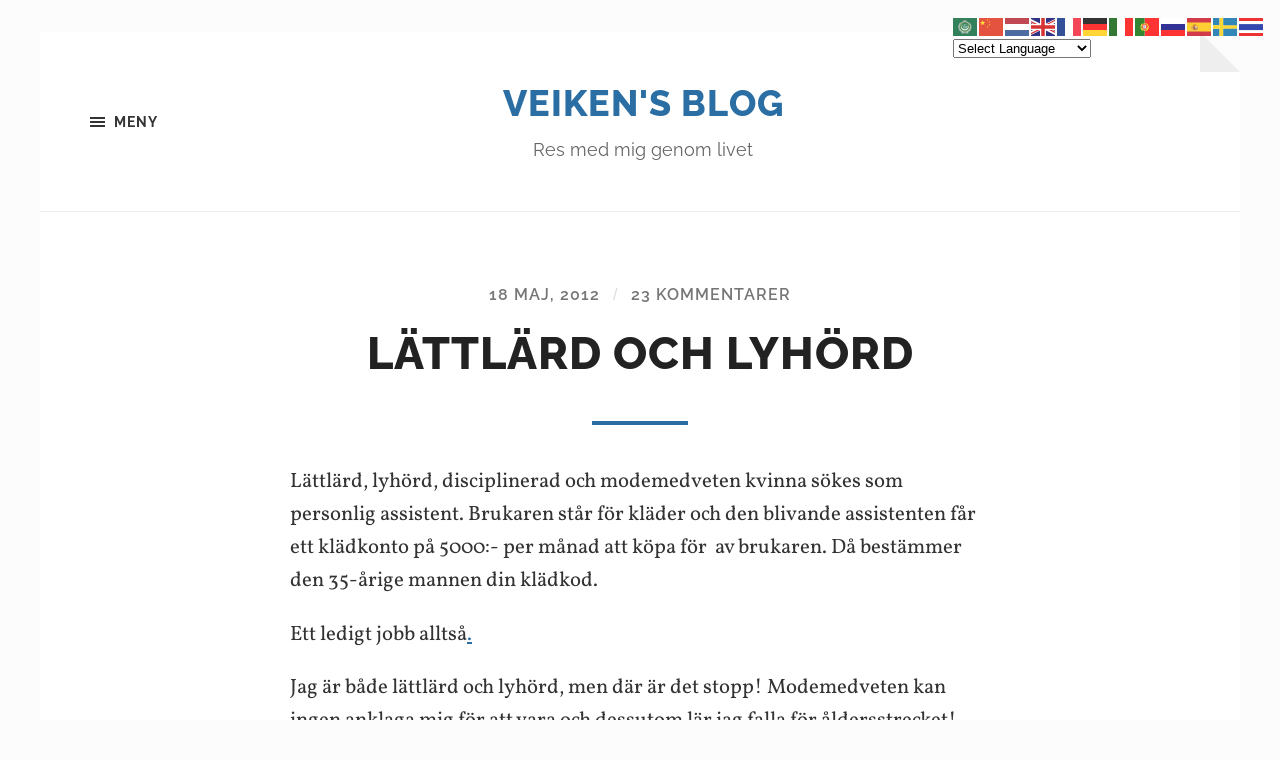

--- FILE ---
content_type: text/html; charset=UTF-8
request_url: https://www.veiken.se/2012/05/18/lattlard-och-lyhord/
body_size: 20252
content:
<!DOCTYPE html>

<html class="no-js" lang="sv-SE">

	<head profile="http://gmpg.org/xfn/11">
		
		<meta http-equiv="Content-type" content="text/html;charset=UTF-8">
		<meta name="viewport" content="width=device-width, initial-scale=1.0" />
																				 
		<meta name='robots' content='index, follow, max-image-preview:large, max-snippet:-1, max-video-preview:-1' />
<script>document.documentElement.className = document.documentElement.className.replace("no-js","js");</script>

	<!-- This site is optimized with the Yoast SEO plugin v26.8 - https://yoast.com/product/yoast-seo-wordpress/ -->
	<title>Lättlärd och lyhörd - Veiken&#039;s Blog</title>
	<link rel="canonical" href="https://www.veiken.se/2012/05/18/lattlard-och-lyhord/" />
	<meta property="og:locale" content="sv_SE" />
	<meta property="og:type" content="article" />
	<meta property="og:title" content="Lättlärd och lyhörd - Veiken&#039;s Blog" />
	<meta property="og:description" content="Lättlärd, lyhörd, disciplinerad och modemedveten kvinna sökes som personlig assistent. Brukaren står för kläder och den blivande assistenten får ett klädkonto på 5000:- per månad att köpa för  av brukaren. Då bestämmer den 35-årige mannen din klädkod. Ett ledigt jobb alltså. Jag är både lättlärd och lyhörd, men där är det stopp! Modemedveten kan ingen [&hellip;]" />
	<meta property="og:url" content="https://www.veiken.se/2012/05/18/lattlard-och-lyhord/" />
	<meta property="og:site_name" content="Veiken&#039;s Blog" />
	<meta property="article:published_time" content="2012-05-18T05:20:23+00:00" />
	<meta property="article:modified_time" content="2012-05-18T12:43:13+00:00" />
	<meta name="author" content="Veiken" />
	<meta name="twitter:card" content="summary_large_image" />
	<meta name="twitter:label1" content="Skriven av" />
	<meta name="twitter:data1" content="Veiken" />
	<meta name="twitter:label2" content="Beräknad lästid" />
	<meta name="twitter:data2" content="1 minut" />
	<script type="application/ld+json" class="yoast-schema-graph">{"@context":"https://schema.org","@graph":[{"@type":"Article","@id":"https://www.veiken.se/2012/05/18/lattlard-och-lyhord/#article","isPartOf":{"@id":"https://www.veiken.se/2012/05/18/lattlard-och-lyhord/"},"author":{"name":"Veiken","@id":"https://www.veiken.se/#/schema/person/a3e4825109d313515174483653151f67"},"headline":"Lättlärd och lyhörd","datePublished":"2012-05-18T05:20:23+00:00","dateModified":"2012-05-18T12:43:13+00:00","mainEntityOfPage":{"@id":"https://www.veiken.se/2012/05/18/lattlard-och-lyhord/"},"wordCount":211,"commentCount":23,"articleSection":["Vård och omsorg"],"inLanguage":"sv-SE","potentialAction":[{"@type":"CommentAction","name":"Comment","target":["https://www.veiken.se/2012/05/18/lattlard-och-lyhord/#respond"]}]},{"@type":"WebPage","@id":"https://www.veiken.se/2012/05/18/lattlard-och-lyhord/","url":"https://www.veiken.se/2012/05/18/lattlard-och-lyhord/","name":"Lättlärd och lyhörd - Veiken&#039;s Blog","isPartOf":{"@id":"https://www.veiken.se/#website"},"datePublished":"2012-05-18T05:20:23+00:00","dateModified":"2012-05-18T12:43:13+00:00","author":{"@id":"https://www.veiken.se/#/schema/person/a3e4825109d313515174483653151f67"},"breadcrumb":{"@id":"https://www.veiken.se/2012/05/18/lattlard-och-lyhord/#breadcrumb"},"inLanguage":"sv-SE","potentialAction":[{"@type":"ReadAction","target":["https://www.veiken.se/2012/05/18/lattlard-och-lyhord/"]}]},{"@type":"BreadcrumbList","@id":"https://www.veiken.se/2012/05/18/lattlard-och-lyhord/#breadcrumb","itemListElement":[{"@type":"ListItem","position":1,"name":"Hem","item":"https://www.veiken.se/"},{"@type":"ListItem","position":2,"name":"Lättlärd och lyhörd"}]},{"@type":"WebSite","@id":"https://www.veiken.se/#website","url":"https://www.veiken.se/","name":"Veiken&#039;s Blog","description":"Res med mig genom livet","potentialAction":[{"@type":"SearchAction","target":{"@type":"EntryPoint","urlTemplate":"https://www.veiken.se/?s={search_term_string}"},"query-input":{"@type":"PropertyValueSpecification","valueRequired":true,"valueName":"search_term_string"}}],"inLanguage":"sv-SE"},{"@type":"Person","@id":"https://www.veiken.se/#/schema/person/a3e4825109d313515174483653151f67","name":"Veiken","image":{"@type":"ImageObject","inLanguage":"sv-SE","@id":"https://www.veiken.se/#/schema/person/image/","url":"https://secure.gravatar.com/avatar/439849f65e693c72db2398a4227aa5454fea3cc90e492f77b3946eac35c621ba?s=96&d=identicon&r=g","contentUrl":"https://secure.gravatar.com/avatar/439849f65e693c72db2398a4227aa5454fea3cc90e492f77b3946eac35c621ba?s=96&d=identicon&r=g","caption":"Veiken"},"description":"Jag är en restokig mormor och farmor, som är glad för det mesta, ogillar orättvisor och har åsikter om allt och ingenting. Jag måste bli minst 200 år om jag ska hinna med allt jag vill göra. Vill inte dö nyfiken. Tycker om när folk har humor.","sameAs":["https://www.veiken.se/","https://www.instagram.com/veiken/"],"url":"https://www.veiken.se/author/solveig/"}]}</script>
	<!-- / Yoast SEO plugin. -->


<link rel="alternate" type="application/rss+xml" title="Veiken&#039;s Blog &raquo; Webbflöde" href="https://www.veiken.se/feed/" />
<link rel="alternate" type="application/rss+xml" title="Veiken&#039;s Blog &raquo; Kommentarsflöde" href="https://www.veiken.se/comments/feed/" />
<link rel="alternate" type="application/rss+xml" title="Veiken&#039;s Blog &raquo; Kommentarsflöde för Lättlärd och lyhörd" href="https://www.veiken.se/2012/05/18/lattlard-och-lyhord/feed/" />
<link rel="alternate" title="oEmbed (JSON)" type="application/json+oembed" href="https://www.veiken.se/wp-json/oembed/1.0/embed?url=https%3A%2F%2Fwww.veiken.se%2F2012%2F05%2F18%2Flattlard-och-lyhord%2F" />
<link rel="alternate" title="oEmbed (XML)" type="text/xml+oembed" href="https://www.veiken.se/wp-json/oembed/1.0/embed?url=https%3A%2F%2Fwww.veiken.se%2F2012%2F05%2F18%2Flattlard-och-lyhord%2F&#038;format=xml" />
<style id='wp-img-auto-sizes-contain-inline-css' type='text/css'>
img:is([sizes=auto i],[sizes^="auto," i]){contain-intrinsic-size:3000px 1500px}
/*# sourceURL=wp-img-auto-sizes-contain-inline-css */
</style>
<style id='wp-emoji-styles-inline-css' type='text/css'>

	img.wp-smiley, img.emoji {
		display: inline !important;
		border: none !important;
		box-shadow: none !important;
		height: 1em !important;
		width: 1em !important;
		margin: 0 0.07em !important;
		vertical-align: -0.1em !important;
		background: none !important;
		padding: 0 !important;
	}
/*# sourceURL=wp-emoji-styles-inline-css */
</style>
<style id='wp-block-library-inline-css' type='text/css'>
:root{--wp-block-synced-color:#7a00df;--wp-block-synced-color--rgb:122,0,223;--wp-bound-block-color:var(--wp-block-synced-color);--wp-editor-canvas-background:#ddd;--wp-admin-theme-color:#007cba;--wp-admin-theme-color--rgb:0,124,186;--wp-admin-theme-color-darker-10:#006ba1;--wp-admin-theme-color-darker-10--rgb:0,107,160.5;--wp-admin-theme-color-darker-20:#005a87;--wp-admin-theme-color-darker-20--rgb:0,90,135;--wp-admin-border-width-focus:2px}@media (min-resolution:192dpi){:root{--wp-admin-border-width-focus:1.5px}}.wp-element-button{cursor:pointer}:root .has-very-light-gray-background-color{background-color:#eee}:root .has-very-dark-gray-background-color{background-color:#313131}:root .has-very-light-gray-color{color:#eee}:root .has-very-dark-gray-color{color:#313131}:root .has-vivid-green-cyan-to-vivid-cyan-blue-gradient-background{background:linear-gradient(135deg,#00d084,#0693e3)}:root .has-purple-crush-gradient-background{background:linear-gradient(135deg,#34e2e4,#4721fb 50%,#ab1dfe)}:root .has-hazy-dawn-gradient-background{background:linear-gradient(135deg,#faaca8,#dad0ec)}:root .has-subdued-olive-gradient-background{background:linear-gradient(135deg,#fafae1,#67a671)}:root .has-atomic-cream-gradient-background{background:linear-gradient(135deg,#fdd79a,#004a59)}:root .has-nightshade-gradient-background{background:linear-gradient(135deg,#330968,#31cdcf)}:root .has-midnight-gradient-background{background:linear-gradient(135deg,#020381,#2874fc)}:root{--wp--preset--font-size--normal:16px;--wp--preset--font-size--huge:42px}.has-regular-font-size{font-size:1em}.has-larger-font-size{font-size:2.625em}.has-normal-font-size{font-size:var(--wp--preset--font-size--normal)}.has-huge-font-size{font-size:var(--wp--preset--font-size--huge)}.has-text-align-center{text-align:center}.has-text-align-left{text-align:left}.has-text-align-right{text-align:right}.has-fit-text{white-space:nowrap!important}#end-resizable-editor-section{display:none}.aligncenter{clear:both}.items-justified-left{justify-content:flex-start}.items-justified-center{justify-content:center}.items-justified-right{justify-content:flex-end}.items-justified-space-between{justify-content:space-between}.screen-reader-text{border:0;clip-path:inset(50%);height:1px;margin:-1px;overflow:hidden;padding:0;position:absolute;width:1px;word-wrap:normal!important}.screen-reader-text:focus{background-color:#ddd;clip-path:none;color:#444;display:block;font-size:1em;height:auto;left:5px;line-height:normal;padding:15px 23px 14px;text-decoration:none;top:5px;width:auto;z-index:100000}html :where(.has-border-color){border-style:solid}html :where([style*=border-top-color]){border-top-style:solid}html :where([style*=border-right-color]){border-right-style:solid}html :where([style*=border-bottom-color]){border-bottom-style:solid}html :where([style*=border-left-color]){border-left-style:solid}html :where([style*=border-width]){border-style:solid}html :where([style*=border-top-width]){border-top-style:solid}html :where([style*=border-right-width]){border-right-style:solid}html :where([style*=border-bottom-width]){border-bottom-style:solid}html :where([style*=border-left-width]){border-left-style:solid}html :where(img[class*=wp-image-]){height:auto;max-width:100%}:where(figure){margin:0 0 1em}html :where(.is-position-sticky){--wp-admin--admin-bar--position-offset:var(--wp-admin--admin-bar--height,0px)}@media screen and (max-width:600px){html :where(.is-position-sticky){--wp-admin--admin-bar--position-offset:0px}}

/*# sourceURL=wp-block-library-inline-css */
</style><style id='global-styles-inline-css' type='text/css'>
:root{--wp--preset--aspect-ratio--square: 1;--wp--preset--aspect-ratio--4-3: 4/3;--wp--preset--aspect-ratio--3-4: 3/4;--wp--preset--aspect-ratio--3-2: 3/2;--wp--preset--aspect-ratio--2-3: 2/3;--wp--preset--aspect-ratio--16-9: 16/9;--wp--preset--aspect-ratio--9-16: 9/16;--wp--preset--color--black: #333;--wp--preset--color--cyan-bluish-gray: #abb8c3;--wp--preset--color--white: #fff;--wp--preset--color--pale-pink: #f78da7;--wp--preset--color--vivid-red: #cf2e2e;--wp--preset--color--luminous-vivid-orange: #ff6900;--wp--preset--color--luminous-vivid-amber: #fcb900;--wp--preset--color--light-green-cyan: #7bdcb5;--wp--preset--color--vivid-green-cyan: #00d084;--wp--preset--color--pale-cyan-blue: #8ed1fc;--wp--preset--color--vivid-cyan-blue: #0693e3;--wp--preset--color--vivid-purple: #9b51e0;--wp--preset--color--accent: #2a6ea3;--wp--preset--color--dark-gray: #555;--wp--preset--color--medium-gray: #777;--wp--preset--color--light-gray: #767676;--wp--preset--gradient--vivid-cyan-blue-to-vivid-purple: linear-gradient(135deg,rgb(6,147,227) 0%,rgb(155,81,224) 100%);--wp--preset--gradient--light-green-cyan-to-vivid-green-cyan: linear-gradient(135deg,rgb(122,220,180) 0%,rgb(0,208,130) 100%);--wp--preset--gradient--luminous-vivid-amber-to-luminous-vivid-orange: linear-gradient(135deg,rgb(252,185,0) 0%,rgb(255,105,0) 100%);--wp--preset--gradient--luminous-vivid-orange-to-vivid-red: linear-gradient(135deg,rgb(255,105,0) 0%,rgb(207,46,46) 100%);--wp--preset--gradient--very-light-gray-to-cyan-bluish-gray: linear-gradient(135deg,rgb(238,238,238) 0%,rgb(169,184,195) 100%);--wp--preset--gradient--cool-to-warm-spectrum: linear-gradient(135deg,rgb(74,234,220) 0%,rgb(151,120,209) 20%,rgb(207,42,186) 40%,rgb(238,44,130) 60%,rgb(251,105,98) 80%,rgb(254,248,76) 100%);--wp--preset--gradient--blush-light-purple: linear-gradient(135deg,rgb(255,206,236) 0%,rgb(152,150,240) 100%);--wp--preset--gradient--blush-bordeaux: linear-gradient(135deg,rgb(254,205,165) 0%,rgb(254,45,45) 50%,rgb(107,0,62) 100%);--wp--preset--gradient--luminous-dusk: linear-gradient(135deg,rgb(255,203,112) 0%,rgb(199,81,192) 50%,rgb(65,88,208) 100%);--wp--preset--gradient--pale-ocean: linear-gradient(135deg,rgb(255,245,203) 0%,rgb(182,227,212) 50%,rgb(51,167,181) 100%);--wp--preset--gradient--electric-grass: linear-gradient(135deg,rgb(202,248,128) 0%,rgb(113,206,126) 100%);--wp--preset--gradient--midnight: linear-gradient(135deg,rgb(2,3,129) 0%,rgb(40,116,252) 100%);--wp--preset--font-size--small: 18px;--wp--preset--font-size--medium: 20px;--wp--preset--font-size--large: 26px;--wp--preset--font-size--x-large: 42px;--wp--preset--font-size--normal: 21px;--wp--preset--font-size--larger: 32px;--wp--preset--spacing--20: 0.44rem;--wp--preset--spacing--30: 0.67rem;--wp--preset--spacing--40: 1rem;--wp--preset--spacing--50: 1.5rem;--wp--preset--spacing--60: 2.25rem;--wp--preset--spacing--70: 3.38rem;--wp--preset--spacing--80: 5.06rem;--wp--preset--shadow--natural: 6px 6px 9px rgba(0, 0, 0, 0.2);--wp--preset--shadow--deep: 12px 12px 50px rgba(0, 0, 0, 0.4);--wp--preset--shadow--sharp: 6px 6px 0px rgba(0, 0, 0, 0.2);--wp--preset--shadow--outlined: 6px 6px 0px -3px rgb(255, 255, 255), 6px 6px rgb(0, 0, 0);--wp--preset--shadow--crisp: 6px 6px 0px rgb(0, 0, 0);}:where(.is-layout-flex){gap: 0.5em;}:where(.is-layout-grid){gap: 0.5em;}body .is-layout-flex{display: flex;}.is-layout-flex{flex-wrap: wrap;align-items: center;}.is-layout-flex > :is(*, div){margin: 0;}body .is-layout-grid{display: grid;}.is-layout-grid > :is(*, div){margin: 0;}:where(.wp-block-columns.is-layout-flex){gap: 2em;}:where(.wp-block-columns.is-layout-grid){gap: 2em;}:where(.wp-block-post-template.is-layout-flex){gap: 1.25em;}:where(.wp-block-post-template.is-layout-grid){gap: 1.25em;}.has-black-color{color: var(--wp--preset--color--black) !important;}.has-cyan-bluish-gray-color{color: var(--wp--preset--color--cyan-bluish-gray) !important;}.has-white-color{color: var(--wp--preset--color--white) !important;}.has-pale-pink-color{color: var(--wp--preset--color--pale-pink) !important;}.has-vivid-red-color{color: var(--wp--preset--color--vivid-red) !important;}.has-luminous-vivid-orange-color{color: var(--wp--preset--color--luminous-vivid-orange) !important;}.has-luminous-vivid-amber-color{color: var(--wp--preset--color--luminous-vivid-amber) !important;}.has-light-green-cyan-color{color: var(--wp--preset--color--light-green-cyan) !important;}.has-vivid-green-cyan-color{color: var(--wp--preset--color--vivid-green-cyan) !important;}.has-pale-cyan-blue-color{color: var(--wp--preset--color--pale-cyan-blue) !important;}.has-vivid-cyan-blue-color{color: var(--wp--preset--color--vivid-cyan-blue) !important;}.has-vivid-purple-color{color: var(--wp--preset--color--vivid-purple) !important;}.has-black-background-color{background-color: var(--wp--preset--color--black) !important;}.has-cyan-bluish-gray-background-color{background-color: var(--wp--preset--color--cyan-bluish-gray) !important;}.has-white-background-color{background-color: var(--wp--preset--color--white) !important;}.has-pale-pink-background-color{background-color: var(--wp--preset--color--pale-pink) !important;}.has-vivid-red-background-color{background-color: var(--wp--preset--color--vivid-red) !important;}.has-luminous-vivid-orange-background-color{background-color: var(--wp--preset--color--luminous-vivid-orange) !important;}.has-luminous-vivid-amber-background-color{background-color: var(--wp--preset--color--luminous-vivid-amber) !important;}.has-light-green-cyan-background-color{background-color: var(--wp--preset--color--light-green-cyan) !important;}.has-vivid-green-cyan-background-color{background-color: var(--wp--preset--color--vivid-green-cyan) !important;}.has-pale-cyan-blue-background-color{background-color: var(--wp--preset--color--pale-cyan-blue) !important;}.has-vivid-cyan-blue-background-color{background-color: var(--wp--preset--color--vivid-cyan-blue) !important;}.has-vivid-purple-background-color{background-color: var(--wp--preset--color--vivid-purple) !important;}.has-black-border-color{border-color: var(--wp--preset--color--black) !important;}.has-cyan-bluish-gray-border-color{border-color: var(--wp--preset--color--cyan-bluish-gray) !important;}.has-white-border-color{border-color: var(--wp--preset--color--white) !important;}.has-pale-pink-border-color{border-color: var(--wp--preset--color--pale-pink) !important;}.has-vivid-red-border-color{border-color: var(--wp--preset--color--vivid-red) !important;}.has-luminous-vivid-orange-border-color{border-color: var(--wp--preset--color--luminous-vivid-orange) !important;}.has-luminous-vivid-amber-border-color{border-color: var(--wp--preset--color--luminous-vivid-amber) !important;}.has-light-green-cyan-border-color{border-color: var(--wp--preset--color--light-green-cyan) !important;}.has-vivid-green-cyan-border-color{border-color: var(--wp--preset--color--vivid-green-cyan) !important;}.has-pale-cyan-blue-border-color{border-color: var(--wp--preset--color--pale-cyan-blue) !important;}.has-vivid-cyan-blue-border-color{border-color: var(--wp--preset--color--vivid-cyan-blue) !important;}.has-vivid-purple-border-color{border-color: var(--wp--preset--color--vivid-purple) !important;}.has-vivid-cyan-blue-to-vivid-purple-gradient-background{background: var(--wp--preset--gradient--vivid-cyan-blue-to-vivid-purple) !important;}.has-light-green-cyan-to-vivid-green-cyan-gradient-background{background: var(--wp--preset--gradient--light-green-cyan-to-vivid-green-cyan) !important;}.has-luminous-vivid-amber-to-luminous-vivid-orange-gradient-background{background: var(--wp--preset--gradient--luminous-vivid-amber-to-luminous-vivid-orange) !important;}.has-luminous-vivid-orange-to-vivid-red-gradient-background{background: var(--wp--preset--gradient--luminous-vivid-orange-to-vivid-red) !important;}.has-very-light-gray-to-cyan-bluish-gray-gradient-background{background: var(--wp--preset--gradient--very-light-gray-to-cyan-bluish-gray) !important;}.has-cool-to-warm-spectrum-gradient-background{background: var(--wp--preset--gradient--cool-to-warm-spectrum) !important;}.has-blush-light-purple-gradient-background{background: var(--wp--preset--gradient--blush-light-purple) !important;}.has-blush-bordeaux-gradient-background{background: var(--wp--preset--gradient--blush-bordeaux) !important;}.has-luminous-dusk-gradient-background{background: var(--wp--preset--gradient--luminous-dusk) !important;}.has-pale-ocean-gradient-background{background: var(--wp--preset--gradient--pale-ocean) !important;}.has-electric-grass-gradient-background{background: var(--wp--preset--gradient--electric-grass) !important;}.has-midnight-gradient-background{background: var(--wp--preset--gradient--midnight) !important;}.has-small-font-size{font-size: var(--wp--preset--font-size--small) !important;}.has-medium-font-size{font-size: var(--wp--preset--font-size--medium) !important;}.has-large-font-size{font-size: var(--wp--preset--font-size--large) !important;}.has-x-large-font-size{font-size: var(--wp--preset--font-size--x-large) !important;}
/*# sourceURL=global-styles-inline-css */
</style>

<style id='classic-theme-styles-inline-css' type='text/css'>
/*! This file is auto-generated */
.wp-block-button__link{color:#fff;background-color:#32373c;border-radius:9999px;box-shadow:none;text-decoration:none;padding:calc(.667em + 2px) calc(1.333em + 2px);font-size:1.125em}.wp-block-file__button{background:#32373c;color:#fff;text-decoration:none}
/*# sourceURL=/wp-includes/css/classic-themes.min.css */
</style>
<link rel='stylesheet' id='hoffman_googleFonts-css' href='https://www.veiken.se/wp-content/themes/hoffman/assets/css/fonts.css?ver=6.9' type='text/css' media='all' />
<link rel='stylesheet' id='hoffman_genericons-css' href='https://www.veiken.se/wp-content/themes/hoffman/assets/css/genericons.min.css?ver=6.9' type='text/css' media='all' />
<link rel='stylesheet' id='hoffman_style-css' href='https://www.veiken.se/wp-content/themes/hoffman/style.css?ver=2.1.2' type='text/css' media='all' />
<style id='hoffman_style-inline-css' type='text/css'>
.wrapper:after { border-top-color:#fcfcfc; }.wrapper:after { border-right-color:#fcfcfc; }a { color:#2a6ea3; }:root .has-accent-color { color:#2a6ea3; }:root .has-accent-background-color { background-color:#2a6ea3; }.nav-toggle.active { color:#2a6ea3; }.main-menu > li > ul:before { border-bottom-color:#2a6ea3; }.main-menu ul li { background-color:#2a6ea3; }.main-menu ul > .page_item_has_children:hover::after, .main-menu ul > .menu-item-has-children:hover::after { border-left-color:#2a6ea3; } { border-left-color:#2a6ea3; }.menu-social a:hover { background-color:#2a6ea3; }.flex-direction-nav a:hover { background-color:#2a6ea3; }.post-title a:hover { color:#2a6ea3; }.post-header:after { background-color:#2a6ea3; }a.more-link:hover { background-color:#2a6ea3; }button:hover, .button:hover, .faux-button:hover, :root .wp-block-button__link:hover, :root .wp-block-file__button:hover, input[type="button"]:hover, input[type="reset"]:hover, input[type="submit"]:hover { background-color:#2a6ea3; }.archive-nav a:hover { color:#2a6ea3; }#infinite-handle span { color:#2a6ea3; }#infinite-handle span:hover { background-color:#2a6ea3; }.page-links a:hover { background-color:#2a6ea3; }.tab-selector a.active { color:#2a6ea3; }.bypostauthor .by-post-author { background-color:#2a6ea3; }.comment-actions a:hover { color:#2a6ea3; }#cancel-comment-reply-link:hover { color:#2a6ea3; }.comments-nav a:hover { color:#2a6ea3; }.comment-form input[type="submit"] { color:#2a6ea3; }.comment-form input[type="submit"]:hover, .comment-form input[type="submit"]:focus { background-color:#2a6ea3; }.post-meta-item .genericon { color:#2a6ea3; }.post-meta-item a:hover { color:#2a6ea3; }.post-nav a:hover h5 { color:#2a6ea3; }.author-name a:hover { color:#2a6ea3; }.author-meta-social a:hover { background-color:#2a6ea3; }.widget_archive li a:hover, .widget_categories li a:hover, .widget_meta li a:hover, .widget_nav_menu li a:hover, .widget_pages li a:hover { color:#2a6ea3; }.tagcloud a:hover { background-color:#2a6ea3; }.hoffman-widget-list a:hover .title { color:#2a6ea3; }.hoffman-widget-list a:hover .genericon { color:#2a6ea3; }#wp-calendar thead { color:#2a6ea3; }.credits .menu-social a:hover { background-color:#2a6ea3; }.credits p a:hover { color:#2a6ea3; }
/*# sourceURL=hoffman_style-inline-css */
</style>
<script type="text/javascript" src="https://www.veiken.se/wp-includes/js/jquery/jquery.min.js?ver=3.7.1" id="jquery-core-js"></script>
<script type="text/javascript" src="https://www.veiken.se/wp-includes/js/jquery/jquery-migrate.min.js?ver=3.4.1" id="jquery-migrate-js"></script>
<script type="text/javascript" src="https://www.veiken.se/wp-content/themes/hoffman/assets/js/flexslider.min.js?ver=2.7.0" id="hoffman_flexslider-js"></script>
<link rel="https://api.w.org/" href="https://www.veiken.se/wp-json/" /><link rel="alternate" title="JSON" type="application/json" href="https://www.veiken.se/wp-json/wp/v2/posts/12291" /><link rel="EditURI" type="application/rsd+xml" title="RSD" href="https://www.veiken.se/xmlrpc.php?rsd" />
<meta name="generator" content="WordPress 6.9" />
<link rel='shortlink' href='https://wp.me/p1V2Qy-3cf' />
<style type="text/css" id="custom-background-css">
body.custom-background { background-color: #fcfcfc; }
</style>
	<link rel="icon" href="https://www.veiken.se/wp-content/uploads/2016/09/cropped-DSC_0328-32x32.jpg" sizes="32x32" />
<link rel="icon" href="https://www.veiken.se/wp-content/uploads/2016/09/cropped-DSC_0328-192x192.jpg" sizes="192x192" />
<link rel="apple-touch-icon" href="https://www.veiken.se/wp-content/uploads/2016/09/cropped-DSC_0328-180x180.jpg" />
<meta name="msapplication-TileImage" content="https://www.veiken.se/wp-content/uploads/2016/09/cropped-DSC_0328-270x270.jpg" />
	
	</head>
	
	<body data-rsssl=1 class="wp-singular post-template-default single single-post postid-12291 single-format-standard custom-background wp-theme-hoffman no-featured-image has-custom-background">

			
		<div class="wrapper" id="wrapper">
	
			<header class="header group">

				<button class="nav-toggle show-desktop">
					<div class="bars">
						<div class="bar"></div>
						<div class="bar"></div>
						<div class="bar"></div>
					</div>
					<p>
						<span class="menu">Meny</span>
						<span class="close">Stäng</span>
					</p>
				</button>

				<div class="header-titles">

					
						<div class="blog-title">
							<a href="https://www.veiken.se" rel="home">Veiken&#039;s Blog</a>
						</div>
					
													<p class="blog-description">Res med mig genom livet</p>
											
					
				</div><!-- .header-titles -->
				
				<ul class="menu-social">

	
</ul><!-- .menu-social -->								
			</header><!-- .header -->
			
			<div class="navigation bg-dark hidden">
		
				<div class="section-inner">
				
					<ul class="main-menu group">
						
						<li id="menu-item-27065" class="menu-item menu-item-type-custom menu-item-object-custom menu-item-home menu-item-27065"><a href="https://www.veiken.se/">Hem</a></li>
<li id="menu-item-27066" class="menu-item menu-item-type-post_type menu-item-object-page menu-item-27066"><a href="https://www.veiken.se/om-mig/">Om mig och kontakt</a></li>
<li id="menu-item-27441" class="menu-item menu-item-type-post_type menu-item-object-page menu-item-27441"><a href="https://www.veiken.se/mitt-instagram/">Mitt Instagram</a></li>
<li style="position:relative;" class="menu-item menu-item-gtranslate gt-menu-81667"></li>							
					 </ul>
					 
					 <ul class="mobile-menu hidden">
						
						<li class="menu-item menu-item-type-custom menu-item-object-custom menu-item-home menu-item-27065"><a href="https://www.veiken.se/">Hem</a></li>
<li class="menu-item menu-item-type-post_type menu-item-object-page menu-item-27066"><a href="https://www.veiken.se/om-mig/">Om mig och kontakt</a></li>
<li class="menu-item menu-item-type-post_type menu-item-object-page menu-item-27441"><a href="https://www.veiken.se/mitt-instagram/">Mitt Instagram</a></li>
<li style="position:relative;" class="menu-item menu-item-gtranslate gt-menu-34298"></li>						
					</ul>
						
				</div><!-- .section-inner -->
					
			</div><!-- .navigation -->
<div class="content">

	
			<article id="post-12291" class="post single post-12291 type-post status-publish format-standard hentry category-vard-och-omsorg no-featured-image">

				
				<div class="post-inner section-inner thin">

					<div class="post-header">

						
							<p class="post-meta top">

								<a href="https://www.veiken.se/2012/05/18/lattlard-och-lyhord/">18 maj, 2012</a>

								<span class="sep">/</span> <a href="https://www.veiken.se/2012/05/18/lattlard-och-lyhord/#comments">23 kommentarer</a>
							</p>

						
						<h1 class="post-title entry-title">Lättlärd och lyhörd</h1>
					</div><!-- .post-header -->

					<div class="post-content entry-content">

						<p>Lättlärd, lyhörd, disciplinerad och modemedveten kvinna sökes som personlig assistent. Brukaren står för kläder och den blivande assistenten får ett klädkonto på 5000:- per månad att köpa för  av brukaren. Då bestämmer den 35-årige mannen din klädkod.</p>
<p>Ett ledigt jobb alltså<a href="http://www.svd.se/nyheter/inrikes/lyhord-och-modeintresserad-kvinna-soktes-i-platsannons_7210491.svd">.</a></p>
<p>Jag är både lättlärd och lyhörd, men där är det stopp! Modemedveten kan ingen anklaga mig för att vara och dessutom lär jag falla för åldersstrecket!</p>
<p>När jag tänker efter luktar det lite illa tror jag. Vad är det egentligen brukaren vill ha hjälp med? En liten kaffeflicka kanske.? Typ eskortflicka som utför vissa tjänster?</p>
<p>Är man villig att lägga så mycket pengar utöver lönen till en person, undrar jag om man verkligen behöver personlig assistans av det slaget som står inskrivet i LSS (Lagen om stöd och service)</p>
<p>Jag tror att det är <del>en form av</del> <del>prostitution</del> ett sätt att få kvinnligt sällskap.  Magkänslan säger att  jag skulle tackat nej även om jag uppfyllt alla kriterier.</p>
<p>PS. Tjänsten är enligt uppgift tillsatt!</p>
<p><a href="http://www.gp.se/nyheter/goteborg/1.947381-lattlard-och-lyhord-kvinna-sokes">GP</a></p>
<p>&nbsp;</p>
<div id="wp_fb_like_button" style="margin:5px 0;float:none;height:100px;"><script src="https://connect.facebook.net/en_US/all.js#xfbml=1"></script><fb:like href="https://www.veiken.se/2012/05/18/lattlard-och-lyhord/" send="true" layout="box_count" width="450" show_faces="false" font="arial" action="like" colorscheme="light"></fb:like></div>
					</div><!-- .post-content -->

				</div><!-- .post-inner -->

			</article><!-- .post -->

			
				<div class="tab-selector">

					<div class="section-inner thin">

						<ul class="group">

															<li>
									<a class="tab-comments active" href="#" data-target=".tab-comments">
										<div class="genericon genericon-comment"></div>
										<span>Kommentarer</span>
									</a>
								</li>
							
							<li>
								<a class="tab-post-meta" href="#" data-target=".tab-post-meta">
									<div class="genericon genericon-summary"></div>
									<span>Inläggsinformation</span>
								</a>
							</li>
							<li>
								<a class="tab-author-meta" href="#" data-target=".tab-author-meta">
									<div class="genericon genericon-user"></div>
									<span>Om författaren</span>
								</a>
							</li>

						</ul>

					</div><!-- .section-inner -->

				</div><!-- .tab-selector -->

				<div class="section-inner thin post-meta-tabs">

					
						<div class="tab-comments active tab">
							
	<a name="comments"></a>

	<div class="comments">
				
		<div class="comments-title-container">
		
			<h2 class="comments-title">
				23 kommentarer			</h2>
			
							<h4 class="comments-subtitle"><a href="#respond">Skriv kommentar &rarr;</a></h4>
					
		</div><!-- .comments-title-container -->

		<ol class="commentlist">
					<li class="comment even thread-even depth-1" id="li-comment-20957">
		
			<div id="comment-20957" class="comment">
			
				<img alt='' src='https://secure.gravatar.com/avatar/adfc4108b9509222268d4076e5357931b566e29a84ef8cbce62f053267bff7d8?s=150&#038;d=identicon&#038;r=g' srcset='https://secure.gravatar.com/avatar/adfc4108b9509222268d4076e5357931b566e29a84ef8cbce62f053267bff7d8?s=300&#038;d=identicon&#038;r=g 2x' class='avatar avatar-150 photo' height='150' width='150' decoding='async'/>				
				<div class="comment-inner">
				
					<div class="comment-header">
												
						<h4><a href="http://sandmellantarna.com" class="url" rel="ugc external nofollow">Sand mellan tårna</a><span> säger:</span></h4>
					
					</div>
		
					<div class="comment-content post-content">
					
											
						<p>Haha ja det låter ju lite underligt. Skulle vara spännande att se vilken butik inköpen sker i. 90% i Victora secret 😉</p>
						
					</div><!-- .comment-content -->
					
					<div class="comment-actions group">
					
						<div class="fleft">
						
							<p class="comment-date"><a class="comment-date-link" href="https://www.veiken.se/2012/05/18/lattlard-och-lyhord/#comment-20957">18 maj, 2012<span> &mdash; 07:01</span></a></p>
						
						</div>
					
						<div class="fright">
					
							<p class="comment-reply"><a rel="nofollow" class="comment-reply-link" href="#comment-20957" data-commentid="20957" data-postid="12291" data-belowelement="comment-20957" data-respondelement="respond" data-replyto="Svar till Sand mellan tårna" aria-label="Svar till Sand mellan tårna">Svara</a></p>						
						</div><!-- .fright -->
										
					</div><!-- .comment-actions -->
				
				</div><!-- .comment-inner -->
				
			</div><!-- .comment-## -->
					
		<ul class="children">
		<li class="comment odd alt depth-2" id="li-comment-21023">
		
			<div id="comment-21023" class="comment">
			
				<img alt='' src='https://secure.gravatar.com/avatar/fa86340dcd8d756988c5ab6c4745b1c04c7a31fc66fdf126c4eee52fa94d54e5?s=150&#038;d=identicon&#038;r=g' srcset='https://secure.gravatar.com/avatar/fa86340dcd8d756988c5ab6c4745b1c04c7a31fc66fdf126c4eee52fa94d54e5?s=300&#038;d=identicon&#038;r=g 2x' class='avatar avatar-150 photo' height='150' width='150' decoding='async'/>				
				<div class="comment-inner">
				
					<div class="comment-header">
												
						<h4>Göteborgs Familjeassistans AB<span> säger:</span></h4>
					
					</div>
		
					<div class="comment-content post-content">
					
											
						<p>Bra att ni citerar annonsen rätt?<br />
Det står &#8221;assistenten disponerar fritt pengarna&#8221; för övrigt bestäms klädkoden utav assistentens klädsmak, inte brukarens.</p>
<p>Modeassistenten</p>
						
					</div><!-- .comment-content -->
					
					<div class="comment-actions group">
					
						<div class="fleft">
						
							<p class="comment-date"><a class="comment-date-link" href="https://www.veiken.se/2012/05/18/lattlard-och-lyhord/#comment-21023">20 maj, 2012<span> &mdash; 17:50</span></a></p>
						
						</div>
					
						<div class="fright">
					
							<p class="comment-reply"><a rel="nofollow" class="comment-reply-link" href="#comment-21023" data-commentid="21023" data-postid="12291" data-belowelement="comment-21023" data-respondelement="respond" data-replyto="Svar till Göteborgs Familjeassistans AB" aria-label="Svar till Göteborgs Familjeassistans AB">Svara</a></p>						
						</div><!-- .fright -->
										
					</div><!-- .comment-actions -->
				
				</div><!-- .comment-inner -->
				
			</div><!-- .comment-## -->
					
		</li><!-- #comment-## -->
</ul><!-- .children -->
</li><!-- #comment-## -->
		<li class="comment even thread-odd thread-alt depth-1" id="li-comment-20958">
		
			<div id="comment-20958" class="comment">
			
				<img alt='' src='https://secure.gravatar.com/avatar/d0815d75c5c8eb63a327773a26a27bf496bec1cd0dc7e18d500223d4970ac59c?s=150&#038;d=identicon&#038;r=g' srcset='https://secure.gravatar.com/avatar/d0815d75c5c8eb63a327773a26a27bf496bec1cd0dc7e18d500223d4970ac59c?s=300&#038;d=identicon&#038;r=g 2x' class='avatar avatar-150 photo' height='150' width='150' decoding='async'/>				
				<div class="comment-inner">
				
					<div class="comment-header">
												
						<h4><a href="http://animationsskolan.bloggplatsen.se/" class="url" rel="ugc external nofollow">Vicke</a><span> säger:</span></h4>
					
					</div>
		
					<div class="comment-content post-content">
					
											
						<p>det luktar illa om den annonsen, ha en fin dag nu</p>
						
					</div><!-- .comment-content -->
					
					<div class="comment-actions group">
					
						<div class="fleft">
						
							<p class="comment-date"><a class="comment-date-link" href="https://www.veiken.se/2012/05/18/lattlard-och-lyhord/#comment-20958">18 maj, 2012<span> &mdash; 07:14</span></a></p>
						
						</div>
					
						<div class="fright">
					
							<p class="comment-reply"><a rel="nofollow" class="comment-reply-link" href="#comment-20958" data-commentid="20958" data-postid="12291" data-belowelement="comment-20958" data-respondelement="respond" data-replyto="Svar till Vicke" aria-label="Svar till Vicke">Svara</a></p>						
						</div><!-- .fright -->
										
					</div><!-- .comment-actions -->
				
				</div><!-- .comment-inner -->
				
			</div><!-- .comment-## -->
					
		</li><!-- #comment-## -->
		<li class="comment odd alt thread-even depth-1" id="li-comment-20959">
		
			<div id="comment-20959" class="comment">
			
				<img alt='' src='https://secure.gravatar.com/avatar/426faab174d317344a6bbb29eeb8f55fadf032fb6bb9d4c30dd72460ac824e94?s=150&#038;d=identicon&#038;r=g' srcset='https://secure.gravatar.com/avatar/426faab174d317344a6bbb29eeb8f55fadf032fb6bb9d4c30dd72460ac824e94?s=300&#038;d=identicon&#038;r=g 2x' class='avatar avatar-150 photo' height='150' width='150' loading='lazy' decoding='async'/>				
				<div class="comment-inner">
				
					<div class="comment-header">
												
						<h4><a href="http://aurorasliv.blogspot.com/" class="url" rel="ugc external nofollow">Aurora</a><span> säger:</span></h4>
					
					</div>
		
					<div class="comment-content post-content">
					
											
						<p>Morn. Men hu då. Klädkoden hemma hos honom är kanske lättklädd.Kram</p>
						
					</div><!-- .comment-content -->
					
					<div class="comment-actions group">
					
						<div class="fleft">
						
							<p class="comment-date"><a class="comment-date-link" href="https://www.veiken.se/2012/05/18/lattlard-och-lyhord/#comment-20959">18 maj, 2012<span> &mdash; 07:32</span></a></p>
						
						</div>
					
						<div class="fright">
					
							<p class="comment-reply"><a rel="nofollow" class="comment-reply-link" href="#comment-20959" data-commentid="20959" data-postid="12291" data-belowelement="comment-20959" data-respondelement="respond" data-replyto="Svar till Aurora" aria-label="Svar till Aurora">Svara</a></p>						
						</div><!-- .fright -->
										
					</div><!-- .comment-actions -->
				
				</div><!-- .comment-inner -->
				
			</div><!-- .comment-## -->
					
		</li><!-- #comment-## -->
		<li class="comment even thread-odd thread-alt depth-1" id="li-comment-20960">
		
			<div id="comment-20960" class="comment">
			
				<img alt='' src='https://secure.gravatar.com/avatar/ff3aa8f8e3608a4d66e325ccff1443e66d88f97821c85d4948f6ee2902487ff0?s=150&#038;d=identicon&#038;r=g' srcset='https://secure.gravatar.com/avatar/ff3aa8f8e3608a4d66e325ccff1443e66d88f97821c85d4948f6ee2902487ff0?s=300&#038;d=identicon&#038;r=g 2x' class='avatar avatar-150 photo' height='150' width='150' loading='lazy' decoding='async'/>				
				<div class="comment-inner">
				
					<div class="comment-header">
												
						<h4><a href="http://yngareviken.blogspot.se/" class="url" rel="ugc external nofollow">Janne</a><span> säger:</span></h4>
					
					</div>
		
					<div class="comment-content post-content">
					
											
						<p>Hej! Nu har jag flyttat in i min nya lägenhet och fått det större. Ha en fin dag !</p>
						
					</div><!-- .comment-content -->
					
					<div class="comment-actions group">
					
						<div class="fleft">
						
							<p class="comment-date"><a class="comment-date-link" href="https://www.veiken.se/2012/05/18/lattlard-och-lyhord/#comment-20960">18 maj, 2012<span> &mdash; 07:50</span></a></p>
						
						</div>
					
						<div class="fright">
					
							<p class="comment-reply"><a rel="nofollow" class="comment-reply-link" href="#comment-20960" data-commentid="20960" data-postid="12291" data-belowelement="comment-20960" data-respondelement="respond" data-replyto="Svar till Janne" aria-label="Svar till Janne">Svara</a></p>						
						</div><!-- .fright -->
										
					</div><!-- .comment-actions -->
				
				</div><!-- .comment-inner -->
				
			</div><!-- .comment-## -->
					
		</li><!-- #comment-## -->
		<li class="comment odd alt thread-even depth-1" id="li-comment-20961">
		
			<div id="comment-20961" class="comment">
			
				<img alt='' src='https://secure.gravatar.com/avatar/28e86570cb231d0cfc6adcbc1cb2bf32c3f4207457ba7c4947728cd20455eb39?s=150&#038;d=identicon&#038;r=g' srcset='https://secure.gravatar.com/avatar/28e86570cb231d0cfc6adcbc1cb2bf32c3f4207457ba7c4947728cd20455eb39?s=300&#038;d=identicon&#038;r=g 2x' class='avatar avatar-150 photo' height='150' width='150' loading='lazy' decoding='async'/>				
				<div class="comment-inner">
				
					<div class="comment-header">
												
						<h4><a href="http://www.jenfan75.blogspot.com" class="url" rel="ugc external nofollow">Jenfan75</a><span> säger:</span></h4>
					
					</div>
		
					<div class="comment-content post-content">
					
											
						<p>Ja det lät lite mysko vill jag säga=..</p>
						
					</div><!-- .comment-content -->
					
					<div class="comment-actions group">
					
						<div class="fleft">
						
							<p class="comment-date"><a class="comment-date-link" href="https://www.veiken.se/2012/05/18/lattlard-och-lyhord/#comment-20961">18 maj, 2012<span> &mdash; 08:27</span></a></p>
						
						</div>
					
						<div class="fright">
					
							<p class="comment-reply"><a rel="nofollow" class="comment-reply-link" href="#comment-20961" data-commentid="20961" data-postid="12291" data-belowelement="comment-20961" data-respondelement="respond" data-replyto="Svar till Jenfan75" aria-label="Svar till Jenfan75">Svara</a></p>						
						</div><!-- .fright -->
										
					</div><!-- .comment-actions -->
				
				</div><!-- .comment-inner -->
				
			</div><!-- .comment-## -->
					
		</li><!-- #comment-## -->
		<li class="comment even thread-odd thread-alt depth-1" id="li-comment-20964">
		
			<div id="comment-20964" class="comment">
			
				<img alt='' src='https://secure.gravatar.com/avatar/7ee52f3d4fc54a7ecf492df0929ce2fd44e1c5205bcbb09cc2e47b02b3738751?s=150&#038;d=identicon&#038;r=g' srcset='https://secure.gravatar.com/avatar/7ee52f3d4fc54a7ecf492df0929ce2fd44e1c5205bcbb09cc2e47b02b3738751?s=300&#038;d=identicon&#038;r=g 2x' class='avatar avatar-150 photo' height='150' width='150' loading='lazy' decoding='async'/>				
				<div class="comment-inner">
				
					<div class="comment-header">
												
						<h4><a href="http://kinaguld.blogg.se" class="url" rel="ugc external nofollow">ansepanse</a><span> säger:</span></h4>
					
					</div>
		
					<div class="comment-content post-content">
					
											
						<p>mm, det där verkar inte vara ett vanligt jobb¨<br />
kramar</p>
						
					</div><!-- .comment-content -->
					
					<div class="comment-actions group">
					
						<div class="fleft">
						
							<p class="comment-date"><a class="comment-date-link" href="https://www.veiken.se/2012/05/18/lattlard-och-lyhord/#comment-20964">18 maj, 2012<span> &mdash; 10:02</span></a></p>
						
						</div>
					
						<div class="fright">
					
							<p class="comment-reply"><a rel="nofollow" class="comment-reply-link" href="#comment-20964" data-commentid="20964" data-postid="12291" data-belowelement="comment-20964" data-respondelement="respond" data-replyto="Svar till ansepanse" aria-label="Svar till ansepanse">Svara</a></p>						
						</div><!-- .fright -->
										
					</div><!-- .comment-actions -->
				
				</div><!-- .comment-inner -->
				
			</div><!-- .comment-## -->
					
		</li><!-- #comment-## -->
		<li class="comment odd alt thread-even depth-1" id="li-comment-20965">
		
			<div id="comment-20965" class="comment">
			
				<img alt='' src='https://secure.gravatar.com/avatar/0f786e1404f59c1009a0008a0a97a95bf178f8ff484e09b436844c46371ed9b1?s=150&#038;d=identicon&#038;r=g' srcset='https://secure.gravatar.com/avatar/0f786e1404f59c1009a0008a0a97a95bf178f8ff484e09b436844c46371ed9b1?s=300&#038;d=identicon&#038;r=g 2x' class='avatar avatar-150 photo' height='150' width='150' loading='lazy' decoding='async'/>				
				<div class="comment-inner">
				
					<div class="comment-header">
												
						<h4><a href="http://www.lchftrollet.blogg.se" class="url" rel="ugc external nofollow">IngerJessicaMarie</a><span> säger:</span></h4>
					
					</div>
		
					<div class="comment-content post-content">
					
											
						<p>haha, mycket underliga annonser finns det;)</p>
						
					</div><!-- .comment-content -->
					
					<div class="comment-actions group">
					
						<div class="fleft">
						
							<p class="comment-date"><a class="comment-date-link" href="https://www.veiken.se/2012/05/18/lattlard-och-lyhord/#comment-20965">18 maj, 2012<span> &mdash; 10:51</span></a></p>
						
						</div>
					
						<div class="fright">
					
							<p class="comment-reply"><a rel="nofollow" class="comment-reply-link" href="#comment-20965" data-commentid="20965" data-postid="12291" data-belowelement="comment-20965" data-respondelement="respond" data-replyto="Svar till IngerJessicaMarie" aria-label="Svar till IngerJessicaMarie">Svara</a></p>						
						</div><!-- .fright -->
										
					</div><!-- .comment-actions -->
				
				</div><!-- .comment-inner -->
				
			</div><!-- .comment-## -->
					
		</li><!-- #comment-## -->
		<li class="comment even thread-odd thread-alt depth-1" id="li-comment-20966">
		
			<div id="comment-20966" class="comment">
			
				<img alt='' src='https://secure.gravatar.com/avatar/4185ce7c265efa98c62f03cb61205a9883d4b28311da67a08cac4c5614c8977b?s=150&#038;d=identicon&#038;r=g' srcset='https://secure.gravatar.com/avatar/4185ce7c265efa98c62f03cb61205a9883d4b28311da67a08cac4c5614c8977b?s=300&#038;d=identicon&#038;r=g 2x' class='avatar avatar-150 photo' height='150' width='150' loading='lazy' decoding='async'/>				
				<div class="comment-inner">
				
					<div class="comment-header">
												
						<h4><a href="http://www.metrobloggen.se/leendecharly" class="url" rel="ugc external nofollow">Charly</a><span> säger:</span></h4>
					
					</div>
		
					<div class="comment-content post-content">
					
											
						<p>Hej vännen,<br />
nu har jag lagt in din utmaning hos mej&#8230;<br />
Trevlig helg</p>
<p>Kram LC</p>
						
					</div><!-- .comment-content -->
					
					<div class="comment-actions group">
					
						<div class="fleft">
						
							<p class="comment-date"><a class="comment-date-link" href="https://www.veiken.se/2012/05/18/lattlard-och-lyhord/#comment-20966">18 maj, 2012<span> &mdash; 10:52</span></a></p>
						
						</div>
					
						<div class="fright">
					
							<p class="comment-reply"><a rel="nofollow" class="comment-reply-link" href="#comment-20966" data-commentid="20966" data-postid="12291" data-belowelement="comment-20966" data-respondelement="respond" data-replyto="Svar till Charly" aria-label="Svar till Charly">Svara</a></p>						
						</div><!-- .fright -->
										
					</div><!-- .comment-actions -->
				
				</div><!-- .comment-inner -->
				
			</div><!-- .comment-## -->
					
		</li><!-- #comment-## -->
		<li class="comment odd alt thread-even depth-1" id="li-comment-20967">
		
			<div id="comment-20967" class="comment">
			
				<img alt='' src='https://secure.gravatar.com/avatar/0cd37e93b1e16aa1720bc58ded2b7a5ebda2de1a2432051554d184dbe6a748df?s=150&#038;d=identicon&#038;r=g' srcset='https://secure.gravatar.com/avatar/0cd37e93b1e16aa1720bc58ded2b7a5ebda2de1a2432051554d184dbe6a748df?s=300&#038;d=identicon&#038;r=g 2x' class='avatar avatar-150 photo' height='150' width='150' loading='lazy' decoding='async'/>				
				<div class="comment-inner">
				
					<div class="comment-header">
												
						<h4><a href="http://www.enkoppkaffe.se" class="url" rel="ugc external nofollow">Nett</a><span> säger:</span></h4>
					
					</div>
		
					<div class="comment-content post-content">
					
											
						<p>Skulle gärna vilja byta yrke om man hade chans att kunna jobba med pyssel och garner,  men att få jobb inom det är nog inte det lättaste. Och dessutom så trivs jag rätt bra inom vården. Man vet vad man har men vet inte vad man kan få. Kram</p>
						
					</div><!-- .comment-content -->
					
					<div class="comment-actions group">
					
						<div class="fleft">
						
							<p class="comment-date"><a class="comment-date-link" href="https://www.veiken.se/2012/05/18/lattlard-och-lyhord/#comment-20967">18 maj, 2012<span> &mdash; 11:41</span></a></p>
						
						</div>
					
						<div class="fright">
					
							<p class="comment-reply"><a rel="nofollow" class="comment-reply-link" href="#comment-20967" data-commentid="20967" data-postid="12291" data-belowelement="comment-20967" data-respondelement="respond" data-replyto="Svar till Nett" aria-label="Svar till Nett">Svara</a></p>						
						</div><!-- .fright -->
										
					</div><!-- .comment-actions -->
				
				</div><!-- .comment-inner -->
				
			</div><!-- .comment-## -->
					
		</li><!-- #comment-## -->
		<li class="comment even thread-odd thread-alt depth-1" id="li-comment-20968">
		
			<div id="comment-20968" class="comment">
			
				<img alt='' src='https://secure.gravatar.com/avatar/5e88c765ed2716c102833a127331bb191e5c4f2fcd6281a8353fbd64101c67c6?s=150&#038;d=identicon&#038;r=g' srcset='https://secure.gravatar.com/avatar/5e88c765ed2716c102833a127331bb191e5c4f2fcd6281a8353fbd64101c67c6?s=300&#038;d=identicon&#038;r=g 2x' class='avatar avatar-150 photo' height='150' width='150' loading='lazy' decoding='async'/>				
				<div class="comment-inner">
				
					<div class="comment-header">
												
						<h4><a href="http://www.madelein.se" class="url" rel="ugc external nofollow">madelein mamma till sex</a><span> säger:</span></h4>
					
					</div>
		
					<div class="comment-content post-content">
					
											
						<p>Tyvärr kom jag inte till tals i programmet och eftersnack på webben verkar de ha censurerat bort. Det blev en hel del liv i luckan med tanke på det andra ämnet (islam/kvinnoförtryck)</p>
						
					</div><!-- .comment-content -->
					
					<div class="comment-actions group">
					
						<div class="fleft">
						
							<p class="comment-date"><a class="comment-date-link" href="https://www.veiken.se/2012/05/18/lattlard-och-lyhord/#comment-20968">18 maj, 2012<span> &mdash; 11:53</span></a></p>
						
						</div>
					
						<div class="fright">
					
							<p class="comment-reply"><a rel="nofollow" class="comment-reply-link" href="#comment-20968" data-commentid="20968" data-postid="12291" data-belowelement="comment-20968" data-respondelement="respond" data-replyto="Svar till madelein mamma till sex" aria-label="Svar till madelein mamma till sex">Svara</a></p>						
						</div><!-- .fright -->
										
					</div><!-- .comment-actions -->
				
				</div><!-- .comment-inner -->
				
			</div><!-- .comment-## -->
					
		</li><!-- #comment-## -->
		<li class="comment odd alt thread-even depth-1" id="li-comment-20969">
		
			<div id="comment-20969" class="comment">
			
				<img alt='' src='https://secure.gravatar.com/avatar/fc72de861961301b011504126e7b03ff9fd2a600fdf9589ed226ca90506ea13d?s=150&#038;d=identicon&#038;r=g' srcset='https://secure.gravatar.com/avatar/fc72de861961301b011504126e7b03ff9fd2a600fdf9589ed226ca90506ea13d?s=300&#038;d=identicon&#038;r=g 2x' class='avatar avatar-150 photo' height='150' width='150' loading='lazy' decoding='async'/>				
				<div class="comment-inner">
				
					<div class="comment-header">
												
						<h4><a href="http://snawitz59.blogspot.com" class="url" rel="ugc external nofollow">zoega59</a><span> säger:</span></h4>
					
					</div>
		
					<div class="comment-content post-content">
					
											
						<p>Undrar hur våra annonser skulle se ut om vi sökte en personlig assistent?<br />
´´Svettig äldre man, gärna med ölmage, har företräde´´.</p>
<p>mvh</p>
						
					</div><!-- .comment-content -->
					
					<div class="comment-actions group">
					
						<div class="fleft">
						
							<p class="comment-date"><a class="comment-date-link" href="https://www.veiken.se/2012/05/18/lattlard-och-lyhord/#comment-20969">18 maj, 2012<span> &mdash; 12:33</span></a></p>
						
						</div>
					
						<div class="fright">
					
							<p class="comment-reply"><a rel="nofollow" class="comment-reply-link" href="#comment-20969" data-commentid="20969" data-postid="12291" data-belowelement="comment-20969" data-respondelement="respond" data-replyto="Svar till zoega59" aria-label="Svar till zoega59">Svara</a></p>						
						</div><!-- .fright -->
										
					</div><!-- .comment-actions -->
				
				</div><!-- .comment-inner -->
				
			</div><!-- .comment-## -->
					
		</li><!-- #comment-## -->
		<li class="comment even thread-odd thread-alt depth-1" id="li-comment-20970">
		
			<div id="comment-20970" class="comment">
			
				<img alt='' src='https://secure.gravatar.com/avatar/54ded9aa35b423342e251d8a24129a843c0c4738bf2ee0de6c2804ff4dbc6750?s=150&#038;d=identicon&#038;r=g' srcset='https://secure.gravatar.com/avatar/54ded9aa35b423342e251d8a24129a843c0c4738bf2ee0de6c2804ff4dbc6750?s=300&#038;d=identicon&#038;r=g 2x' class='avatar avatar-150 photo' height='150' width='150' loading='lazy' decoding='async'/>				
				<div class="comment-inner">
				
					<div class="comment-header">
												
						<h4><a href="http://entomtastankar.wordpress.com" class="url" rel="ugc external nofollow">Tomtan</a><span> säger:</span></h4>
					
					</div>
		
					<div class="comment-content post-content">
					
											
						<p>USCH!!!!! Där fick man dåliga vibbar&#8230;.</p>
<p>Ha en trevlig helg!!!!</p>
						
					</div><!-- .comment-content -->
					
					<div class="comment-actions group">
					
						<div class="fleft">
						
							<p class="comment-date"><a class="comment-date-link" href="https://www.veiken.se/2012/05/18/lattlard-och-lyhord/#comment-20970">18 maj, 2012<span> &mdash; 14:42</span></a></p>
						
						</div>
					
						<div class="fright">
					
							<p class="comment-reply"><a rel="nofollow" class="comment-reply-link" href="#comment-20970" data-commentid="20970" data-postid="12291" data-belowelement="comment-20970" data-respondelement="respond" data-replyto="Svar till Tomtan" aria-label="Svar till Tomtan">Svara</a></p>						
						</div><!-- .fright -->
										
					</div><!-- .comment-actions -->
				
				</div><!-- .comment-inner -->
				
			</div><!-- .comment-## -->
					
		</li><!-- #comment-## -->
		<li class="comment odd alt thread-even depth-1" id="li-comment-20971">
		
			<div id="comment-20971" class="comment">
			
				<img alt='' src='https://secure.gravatar.com/avatar/846657d842606d0a2375ce8bcb49354ed5f99f80d055ccd65c9b7ecf0d23e8e0?s=150&#038;d=identicon&#038;r=g' srcset='https://secure.gravatar.com/avatar/846657d842606d0a2375ce8bcb49354ed5f99f80d055ccd65c9b7ecf0d23e8e0?s=300&#038;d=identicon&#038;r=g 2x' class='avatar avatar-150 photo' height='150' width='150' loading='lazy' decoding='async'/>				
				<div class="comment-inner">
				
					<div class="comment-header">
												
						<h4><a href="http://znogge.wordpress.com/" class="url" rel="ugc external nofollow">Znogge</a><span> säger:</span></h4>
					
					</div>
		
					<div class="comment-content post-content">
					
											
						<p>Tror inte det hade varit något för mig heller!</p>
<p>Kram</p>
						
					</div><!-- .comment-content -->
					
					<div class="comment-actions group">
					
						<div class="fleft">
						
							<p class="comment-date"><a class="comment-date-link" href="https://www.veiken.se/2012/05/18/lattlard-och-lyhord/#comment-20971">18 maj, 2012<span> &mdash; 15:10</span></a></p>
						
						</div>
					
						<div class="fright">
					
							<p class="comment-reply"><a rel="nofollow" class="comment-reply-link" href="#comment-20971" data-commentid="20971" data-postid="12291" data-belowelement="comment-20971" data-respondelement="respond" data-replyto="Svar till Znogge" aria-label="Svar till Znogge">Svara</a></p>						
						</div><!-- .fright -->
										
					</div><!-- .comment-actions -->
				
				</div><!-- .comment-inner -->
				
			</div><!-- .comment-## -->
					
		</li><!-- #comment-## -->
		<li class="comment even thread-odd thread-alt depth-1" id="li-comment-20972">
		
			<div id="comment-20972" class="comment">
			
				<img alt='' src='https://secure.gravatar.com/avatar/79a49a38a95dbfb75d0abb466c4102932428be30ade5a0df8ee60a39dade15f0?s=150&#038;d=identicon&#038;r=g' srcset='https://secure.gravatar.com/avatar/79a49a38a95dbfb75d0abb466c4102932428be30ade5a0df8ee60a39dade15f0?s=300&#038;d=identicon&#038;r=g 2x' class='avatar avatar-150 photo' height='150' width='150' loading='lazy' decoding='async'/>				
				<div class="comment-inner">
				
					<div class="comment-header">
												
						<h4><a href="http://prue-voila.blogspot.com" class="url" rel="ugc external nofollow">Skruttmärtha</a><span> säger:</span></h4>
					
					</div>
		
					<div class="comment-content post-content">
					
											
						<p>Men shit undra vad den mannen hade i kikaren. Hmmm välja kläder låter skumt.<br />
Tack jag gillar att virka. Sticka och göra 3D kort.<br />
Barn är ju så härliga med sina kommentarer.<br />
Äldsta dotterns son sa när han var liten: Mamma fanns det dinosarier när du var liten.<br />
Kram och ha en bra dag</p>
						
					</div><!-- .comment-content -->
					
					<div class="comment-actions group">
					
						<div class="fleft">
						
							<p class="comment-date"><a class="comment-date-link" href="https://www.veiken.se/2012/05/18/lattlard-och-lyhord/#comment-20972">18 maj, 2012<span> &mdash; 15:25</span></a></p>
						
						</div>
					
						<div class="fright">
					
							<p class="comment-reply"><a rel="nofollow" class="comment-reply-link" href="#comment-20972" data-commentid="20972" data-postid="12291" data-belowelement="comment-20972" data-respondelement="respond" data-replyto="Svar till Skruttmärtha" aria-label="Svar till Skruttmärtha">Svara</a></p>						
						</div><!-- .fright -->
										
					</div><!-- .comment-actions -->
				
				</div><!-- .comment-inner -->
				
			</div><!-- .comment-## -->
					
		</li><!-- #comment-## -->
		<li class="comment odd alt thread-even depth-1" id="li-comment-20973">
		
			<div id="comment-20973" class="comment">
			
				<img alt='' src='https://secure.gravatar.com/avatar/e0375588e53339f7ae94c0dbac94a83a13d18c4be00366e948fa5a671441caa1?s=150&#038;d=identicon&#038;r=g' srcset='https://secure.gravatar.com/avatar/e0375588e53339f7ae94c0dbac94a83a13d18c4be00366e948fa5a671441caa1?s=300&#038;d=identicon&#038;r=g 2x' class='avatar avatar-150 photo' height='150' width='150' loading='lazy' decoding='async'/>				
				<div class="comment-inner">
				
					<div class="comment-header">
												
						<h4><a href="http://berattelserochtankar.blogg.se" class="url" rel="ugc external nofollow">Ma</a><span> säger:</span></h4>
					
					</div>
		
					<div class="comment-content post-content">
					
											
						<p>Svårt att veta vad som döljer sig bakom den annonsen. Kanske någon som endast vill ha ett viss stil på folk och själv har den stilen. Men mycket tyder på att Du har helt rätt i det Du tror. Känner man inte till personen som söker personal, akta sig för att söka jobbet i så fall. Det är det rådet jag skulle ge&#8230;</p>
						
					</div><!-- .comment-content -->
					
					<div class="comment-actions group">
					
						<div class="fleft">
						
							<p class="comment-date"><a class="comment-date-link" href="https://www.veiken.se/2012/05/18/lattlard-och-lyhord/#comment-20973">18 maj, 2012<span> &mdash; 16:16</span></a></p>
						
						</div>
					
						<div class="fright">
					
							<p class="comment-reply"><a rel="nofollow" class="comment-reply-link" href="#comment-20973" data-commentid="20973" data-postid="12291" data-belowelement="comment-20973" data-respondelement="respond" data-replyto="Svar till Ma" aria-label="Svar till Ma">Svara</a></p>						
						</div><!-- .fright -->
										
					</div><!-- .comment-actions -->
				
				</div><!-- .comment-inner -->
				
			</div><!-- .comment-## -->
					
		<ul class="children">
		<li class="comment even depth-2" id="li-comment-21020">
		
			<div id="comment-21020" class="comment">
			
				<img alt='' src='https://secure.gravatar.com/avatar/fa86340dcd8d756988c5ab6c4745b1c04c7a31fc66fdf126c4eee52fa94d54e5?s=150&#038;d=identicon&#038;r=g' srcset='https://secure.gravatar.com/avatar/fa86340dcd8d756988c5ab6c4745b1c04c7a31fc66fdf126c4eee52fa94d54e5?s=300&#038;d=identicon&#038;r=g 2x' class='avatar avatar-150 photo' height='150' width='150' loading='lazy' decoding='async'/>				
				<div class="comment-inner">
				
					<div class="comment-header">
												
						<h4>Göteborgs Familjeassistans AB<span> säger:</span></h4>
					
					</div>
		
					<div class="comment-content post-content">
					
											
						<p>Hej<br />
Trevligt ni kommenterat annonsen, jag som ligger bakom den har nog efter debatten insett hur felformulerad och feluppfattad det blev, men om det hade funnits alla dessa misstankar skulle jag inte  varit så öppen med allt som jag varit. Om man vill belöna och ge uppskattning till sina assistenter för att de besitter intressen med ens egna får man istället ge högre timlön(har de ett modeintresse så går pengarna till kläder iallafall) vad blir egentligen skillnaden?<br />
Är brukaren som ger sin assistent högre lön ute efter nåt annat med automatik då? Undra hur assistenten som begär högre lön vid löneförhandlingen då känner sig?<br />
Tycker det är tråkigt att det uppfattades så, när det blir ett kanonjobb för den som har de intresserna btw.</p>
<p>Undertecknad Modeintresserad</p>
						
					</div><!-- .comment-content -->
					
					<div class="comment-actions group">
					
						<div class="fleft">
						
							<p class="comment-date"><a class="comment-date-link" href="https://www.veiken.se/2012/05/18/lattlard-och-lyhord/#comment-21020">20 maj, 2012<span> &mdash; 17:44</span></a></p>
						
						</div>
					
						<div class="fright">
					
							<p class="comment-reply"><a rel="nofollow" class="comment-reply-link" href="#comment-21020" data-commentid="21020" data-postid="12291" data-belowelement="comment-21020" data-respondelement="respond" data-replyto="Svar till Göteborgs Familjeassistans AB" aria-label="Svar till Göteborgs Familjeassistans AB">Svara</a></p>						
						</div><!-- .fright -->
										
					</div><!-- .comment-actions -->
				
				</div><!-- .comment-inner -->
				
			</div><!-- .comment-## -->
					
		</li><!-- #comment-## -->
</ul><!-- .children -->
</li><!-- #comment-## -->
		<li class="comment odd alt thread-odd thread-alt depth-1" id="li-comment-20975">
		
			<div id="comment-20975" class="comment">
			
				<img alt='' src='https://secure.gravatar.com/avatar/c296bceaa8d769641e4be7226959f9f84997d27979435ea312e8e9bdf0334e68?s=150&#038;d=identicon&#038;r=g' srcset='https://secure.gravatar.com/avatar/c296bceaa8d769641e4be7226959f9f84997d27979435ea312e8e9bdf0334e68?s=300&#038;d=identicon&#038;r=g 2x' class='avatar avatar-150 photo' height='150' width='150' loading='lazy' decoding='async'/>				
				<div class="comment-inner">
				
					<div class="comment-header">
												
						<h4><a href="http://mitasguldkorn.blogspot.com" class="url" rel="ugc external nofollow">Mita</a><span> säger:</span></h4>
					
					</div>
		
					<div class="comment-content post-content">
					
											
						<p>Det finns ju folk till allt,och antagligen så lät det väldigt lockande för någon..<br />
Kramen*</p>
						
					</div><!-- .comment-content -->
					
					<div class="comment-actions group">
					
						<div class="fleft">
						
							<p class="comment-date"><a class="comment-date-link" href="https://www.veiken.se/2012/05/18/lattlard-och-lyhord/#comment-20975">18 maj, 2012<span> &mdash; 21:44</span></a></p>
						
						</div>
					
						<div class="fright">
					
							<p class="comment-reply"><a rel="nofollow" class="comment-reply-link" href="#comment-20975" data-commentid="20975" data-postid="12291" data-belowelement="comment-20975" data-respondelement="respond" data-replyto="Svar till Mita" aria-label="Svar till Mita">Svara</a></p>						
						</div><!-- .fright -->
										
					</div><!-- .comment-actions -->
				
				</div><!-- .comment-inner -->
				
			</div><!-- .comment-## -->
					
		</li><!-- #comment-## -->
		<li class="comment even thread-even depth-1" id="li-comment-20976">
		
			<div id="comment-20976" class="comment">
			
				<img alt='' src='https://secure.gravatar.com/avatar/8dcde1a060eb80c89f4a00011d6a0cfbaafe4dbb5edc730f666021bc1b6a14b6?s=150&#038;d=identicon&#038;r=g' srcset='https://secure.gravatar.com/avatar/8dcde1a060eb80c89f4a00011d6a0cfbaafe4dbb5edc730f666021bc1b6a14b6?s=300&#038;d=identicon&#038;r=g 2x' class='avatar avatar-150 photo' height='150' width='150' loading='lazy' decoding='async'/>				
				<div class="comment-inner">
				
					<div class="comment-header">
												
						<h4><a href="http://kajsalisasblogg.wordpress.com" class="url" rel="ugc external nofollow">KajsaLisa</a><span> säger:</span></h4>
					
					</div>
		
					<div class="comment-content post-content">
					
											
						<p>Det låter inget vidare, undrar hur den klädkoden ser ut.</p>
						
					</div><!-- .comment-content -->
					
					<div class="comment-actions group">
					
						<div class="fleft">
						
							<p class="comment-date"><a class="comment-date-link" href="https://www.veiken.se/2012/05/18/lattlard-och-lyhord/#comment-20976">18 maj, 2012<span> &mdash; 22:03</span></a></p>
						
						</div>
					
						<div class="fright">
					
							<p class="comment-reply"><a rel="nofollow" class="comment-reply-link" href="#comment-20976" data-commentid="20976" data-postid="12291" data-belowelement="comment-20976" data-respondelement="respond" data-replyto="Svar till KajsaLisa" aria-label="Svar till KajsaLisa">Svara</a></p>						
						</div><!-- .fright -->
										
					</div><!-- .comment-actions -->
				
				</div><!-- .comment-inner -->
				
			</div><!-- .comment-## -->
					
		</li><!-- #comment-## -->
		<li class="comment odd alt thread-odd thread-alt depth-1" id="li-comment-20977">
		
			<div id="comment-20977" class="comment">
			
				<img alt='' src='https://secure.gravatar.com/avatar/d0815d75c5c8eb63a327773a26a27bf496bec1cd0dc7e18d500223d4970ac59c?s=150&#038;d=identicon&#038;r=g' srcset='https://secure.gravatar.com/avatar/d0815d75c5c8eb63a327773a26a27bf496bec1cd0dc7e18d500223d4970ac59c?s=300&#038;d=identicon&#038;r=g 2x' class='avatar avatar-150 photo' height='150' width='150' loading='lazy' decoding='async'/>				
				<div class="comment-inner">
				
					<div class="comment-header">
												
						<h4><a href="http://animationsskolan.bloggplatsen.se/" class="url" rel="ugc external nofollow">Vicke</a><span> säger:</span></h4>
					
					</div>
		
					<div class="comment-content post-content">
					
											
						<p>Ha en fin dag nu, solen skiner hos mig</p>
						
					</div><!-- .comment-content -->
					
					<div class="comment-actions group">
					
						<div class="fleft">
						
							<p class="comment-date"><a class="comment-date-link" href="https://www.veiken.se/2012/05/18/lattlard-och-lyhord/#comment-20977">19 maj, 2012<span> &mdash; 07:34</span></a></p>
						
						</div>
					
						<div class="fright">
					
							<p class="comment-reply"><a rel="nofollow" class="comment-reply-link" href="#comment-20977" data-commentid="20977" data-postid="12291" data-belowelement="comment-20977" data-respondelement="respond" data-replyto="Svar till Vicke" aria-label="Svar till Vicke">Svara</a></p>						
						</div><!-- .fright -->
										
					</div><!-- .comment-actions -->
				
				</div><!-- .comment-inner -->
				
			</div><!-- .comment-## -->
					
		</li><!-- #comment-## -->
		<li class="comment even thread-even depth-1" id="li-comment-20978">
		
			<div id="comment-20978" class="comment">
			
				<img alt='' src='https://secure.gravatar.com/avatar/128bb955dd7686b72728f56961f123f4ec5b9b7f119fe6260e165fa03060c69f?s=150&#038;d=identicon&#038;r=g' srcset='https://secure.gravatar.com/avatar/128bb955dd7686b72728f56961f123f4ec5b9b7f119fe6260e165fa03060c69f?s=300&#038;d=identicon&#038;r=g 2x' class='avatar avatar-150 photo' height='150' width='150' loading='lazy' decoding='async'/>				
				<div class="comment-inner">
				
					<div class="comment-header">
												
						<h4>Anita Reichenberg<span> säger:</span></h4>
					
					</div>
		
					<div class="comment-content post-content">
					
											
						<p>Neej, vad är det egentligen han vill ha hjälp med.  Det är säkert en liten go,go flicka han vill ha som hjälper honom med diverse tjänster som sex och annat. Undra vilka tjejer som söker dessa jobb, usch, usch.</p>
<p>Kram<br />
Anita   &lt;3  &lt;3   &lt;3</p>
						
					</div><!-- .comment-content -->
					
					<div class="comment-actions group">
					
						<div class="fleft">
						
							<p class="comment-date"><a class="comment-date-link" href="https://www.veiken.se/2012/05/18/lattlard-och-lyhord/#comment-20978">19 maj, 2012<span> &mdash; 08:30</span></a></p>
						
						</div>
					
						<div class="fright">
					
							<p class="comment-reply"><a rel="nofollow" class="comment-reply-link" href="#comment-20978" data-commentid="20978" data-postid="12291" data-belowelement="comment-20978" data-respondelement="respond" data-replyto="Svar till Anita Reichenberg" aria-label="Svar till Anita Reichenberg">Svara</a></p>						
						</div><!-- .fright -->
										
					</div><!-- .comment-actions -->
				
				</div><!-- .comment-inner -->
				
			</div><!-- .comment-## -->
					
		<ul class="children">
		<li class="comment byuser comment-author-solveig bypostauthor odd alt depth-2" id="li-comment-20987">
		
			<div id="comment-20987" class="comment">
			
				<img alt='' src='https://secure.gravatar.com/avatar/439849f65e693c72db2398a4227aa5454fea3cc90e492f77b3946eac35c621ba?s=150&#038;d=identicon&#038;r=g' srcset='https://secure.gravatar.com/avatar/439849f65e693c72db2398a4227aa5454fea3cc90e492f77b3946eac35c621ba?s=300&#038;d=identicon&#038;r=g 2x' class='avatar avatar-150 photo' height='150' width='150' loading='lazy' decoding='async'/><a href="https://www.veiken.se/2012/05/18/lattlard-och-lyhord/#comment-20987" class="by-post-author"><span class="screen-reader-text">Kommentar av inläggsförfattaren</span></a>				
				<div class="comment-inner">
				
					<div class="comment-header">
												
						<h4>Veiken<span> säger:</span></h4>
					
					</div>
		
					<div class="comment-content post-content">
					
											
						<p>Härligt att du kommenterar Anita! 🙂</p>
						
					</div><!-- .comment-content -->
					
					<div class="comment-actions group">
					
						<div class="fleft">
						
							<p class="comment-date"><a class="comment-date-link" href="https://www.veiken.se/2012/05/18/lattlard-och-lyhord/#comment-20987">19 maj, 2012<span> &mdash; 17:14</span></a></p>
						
						</div>
					
						<div class="fright">
					
							<p class="comment-reply"><a rel="nofollow" class="comment-reply-link" href="#comment-20987" data-commentid="20987" data-postid="12291" data-belowelement="comment-20987" data-respondelement="respond" data-replyto="Svar till Veiken" aria-label="Svar till Veiken">Svara</a></p>						
						</div><!-- .fright -->
										
					</div><!-- .comment-actions -->
				
				</div><!-- .comment-inner -->
				
			</div><!-- .comment-## -->
					
		</li><!-- #comment-## -->
</ul><!-- .children -->
</li><!-- #comment-## -->
		<li class="comment even thread-odd thread-alt depth-1" id="li-comment-20979">
		
			<div id="comment-20979" class="comment">
			
				<img alt='' src='https://secure.gravatar.com/avatar/80b08714b29960f7087fa35a077a9c52d83bdf53fbd31d653b281e1237cd6f29?s=150&#038;d=identicon&#038;r=g' srcset='https://secure.gravatar.com/avatar/80b08714b29960f7087fa35a077a9c52d83bdf53fbd31d653b281e1237cd6f29?s=300&#038;d=identicon&#038;r=g 2x' class='avatar avatar-150 photo' height='150' width='150' loading='lazy' decoding='async'/>				
				<div class="comment-inner">
				
					<div class="comment-header">
												
						<h4><a href="http://www.systerystersdagbok.blogg.se" class="url" rel="ugc external nofollow">Mia systeryster</a><span> säger:</span></h4>
					
					</div>
		
					<div class="comment-content post-content">
					
											
						<p>Min magkänsla säger också att det är kvinnligt sällskap han är ute efter!<br />
Kram</p>
						
					</div><!-- .comment-content -->
					
					<div class="comment-actions group">
					
						<div class="fleft">
						
							<p class="comment-date"><a class="comment-date-link" href="https://www.veiken.se/2012/05/18/lattlard-och-lyhord/#comment-20979">19 maj, 2012<span> &mdash; 10:58</span></a></p>
						
						</div>
					
						<div class="fright">
					
							<p class="comment-reply"><a rel="nofollow" class="comment-reply-link" href="#comment-20979" data-commentid="20979" data-postid="12291" data-belowelement="comment-20979" data-respondelement="respond" data-replyto="Svar till Mia systeryster" aria-label="Svar till Mia systeryster">Svara</a></p>						
						</div><!-- .fright -->
										
					</div><!-- .comment-actions -->
				
				</div><!-- .comment-inner -->
				
			</div><!-- .comment-## -->
					
		</li><!-- #comment-## -->
		</ol>
		
						
				
	</div><!-- .comments -->

		<div id="respond" class="comment-respond">
		<h3 id="reply-title" class="comment-reply-title">Lämna ett svar <small><a rel="nofollow" id="cancel-comment-reply-link" href="/2012/05/18/lattlard-och-lyhord/#respond" style="display:none;">Avbryt svar</a></small></h3><form action="https://www.veiken.se/wp-comments-post.php" method="post" id="commentform" class="comment-form"><p class="comment-notes"><span id="email-notes">Din e-postadress kommer inte publiceras.</span> <span class="required-field-message">Obligatoriska fält är märkta <span class="required">*</span></span></p><p class="comment-form-comment"><label for="comment">Kommentar <span class="required">*</span></label> <textarea id="comment" name="comment" cols="45" rows="8" maxlength="65525" required="required"></textarea></p><p class="comment-form-author"><label for="author">Namn <span class="required">*</span></label> <input id="author" name="author" type="text" value="" size="30" maxlength="245" autocomplete="name" required="required" /></p>
<p class="comment-form-email"><label for="email">E-postadress <span class="required">*</span></label> <input id="email" name="email" type="text" value="" size="30" maxlength="100" aria-describedby="email-notes" autocomplete="email" required="required" /></p>
<p class="comment-form-url"><label for="url">Webbplats</label> <input id="url" name="url" type="text" value="" size="30" maxlength="200" autocomplete="url" /></p>
<p class="comment-form-cookies-consent"><input id="wp-comment-cookies-consent" name="wp-comment-cookies-consent" type="checkbox" value="yes" /> <label for="wp-comment-cookies-consent">Spara mitt namn, min e-postadress och webbplats i denna webbläsare till nästa gång jag skriver en kommentar.</label></p>
<p class="form-submit"><input name="submit" type="submit" id="submit" class="submit" value="Publicera kommentar" /> <input type='hidden' name='comment_post_ID' value='12291' id='comment_post_ID' />
<input type='hidden' name='comment_parent' id='comment_parent' value='0' />
</p><p style="display: none;"><input type="hidden" id="akismet_comment_nonce" name="akismet_comment_nonce" value="f8a5467b32" /></p><p style="display: none !important;" class="akismet-fields-container" data-prefix="ak_"><label>&#916;<textarea name="ak_hp_textarea" cols="45" rows="8" maxlength="100"></textarea></label><input type="hidden" id="ak_js_1" name="ak_js" value="203"/><script>document.getElementById( "ak_js_1" ).setAttribute( "value", ( new Date() ).getTime() );</script></p></form>	</div><!-- #respond -->
							</div><!-- .tab-comments -->

					
					<div class="tab-post-meta tab group">

						<div class="post-meta-items two-thirds">

							<div class="post-meta-item post-meta-author">
								<div class="genericon genericon-user"></div>
								<a href="https://www.veiken.se/author/solveig/" title="Inlägg av Veiken" rel="author">Veiken</a>							</div>

							<div class="post-meta-item post-meta-date">
								<div class="genericon genericon-time"></div>
								<a href="https://www.veiken.se/2012/05/18/lattlard-och-lyhord/">18 maj, 2012 06:20</a>
							</div>

							<div class="post-meta-item post-meta-categories">
								<div class="genericon genericon-category"></div>
								<a href="https://www.veiken.se/category/vard-och-omsorg/" rel="category tag">Vård och omsorg</a>							</div>

							
						</div><!-- .post-meta-items -->

						<div class="post-nav one-third">

							
								<a class="post-nav-newer" href="https://www.veiken.se/2012/05/19/lite-regn-ar-val-ingenting/">
									<p>Nästa inlägg</p>
									<h5>Lite regn är väl ingenting.</h5>
								</a>

							<hr>
								<a class="post-nav-older" href="https://www.veiken.se/2012/05/17/som-en-rugguggla-kanner-jag-mig/">
									<p>Föregående inlägg</p>
									<h5>Som en rugguggla känner jag mig!</h5>
								</a>

							
						</div><!-- .post-nav -->

					</div><!-- .post-meta-tab -->

					<div class="tab-author-meta tab">

						<div class="author-meta-aside">

							
							<a href="https://www.veiken.se/author/solveig/" class="author-avatar"><img alt='' src='https://secure.gravatar.com/avatar/439849f65e693c72db2398a4227aa5454fea3cc90e492f77b3946eac35c621ba?s=256&#038;d=identicon&#038;r=g' srcset='https://secure.gravatar.com/avatar/439849f65e693c72db2398a4227aa5454fea3cc90e492f77b3946eac35c621ba?s=512&#038;d=identicon&#038;r=g 2x' class='avatar avatar-256 photo' height='256' width='256' loading='lazy' decoding='async'/></a>

						</div><!-- .author-meta-left -->

						<div class="author-meta-inner">

							<h3 class="author-name"><a href="https://www.veiken.se/author/solveig/" title="Inlägg av Veiken" rel="author">Veiken</a></h3>

																<p class="author-position">Administratör</p>
									
															<div class="author-description">
									<p>Jag är en restokig mormor och farmor, som är glad för det mesta, ogillar orättvisor och har åsikter om allt och ingenting. Jag  måste bli minst 200 år om jag ska hinna med allt jag vill göra. Vill inte dö nyfiken. Tycker om när folk har humor.</p>
								</div>
							
							<div class="author-meta-social group">

																	<a class="author-link-url" href="https://www.veiken.se/">
										<div class="genericon genericon-website"></div>
										<span class="screen-reader-text">Författarens webbplats</span>
									</a>
								
							</div><!-- .author-meta-social -->

						</div><!-- .author-meta-inner -->

					</div><!-- .tab-author-meta -->

				</div><!-- .section-inner -->

			
</div><!-- .content -->

		
			<div class="footer">
					
				<div class="section-inner group">
				
											<div class="column column-1 one-third">
							<div class="widgets">
								<div id="custom_html-12" class="widget_text widget widget_custom_html"><div class="widget_text widget-content"><div class="textwidget custom-html-widget"><p style="text-align: center"><a href="https://matadornetwork.com/travel-map/1ddbb9ebdb7578d0ec2de7c5ec219c09-1575181809" title="Veiken’s Travel Map"><img src="https://d36tnp772eyphs.cloudfront.net/travel-maps/1ddbb9ebdb7578d0ec2de7c5ec219c09-1575181809/my-travel-map.png" style="width: 100%; max-width: 100%" alt="Veiken’s Travel Map" /></a></p><p>Veiken has been to: <a href="https://matadornetwork.com/destinations/europe/austria/">Austria</a>, Aland Islands, <a href="https://matadornetwork.com/destinations/europe/bosnia-and-herzegovina/">Bosnia and Herzegovina</a>, <a href="https://matadornetwork.com/destinations/europe/belgium/">Belgium</a>, <a href="https://matadornetwork.com/destinations/europe/bulgaria/">Bulgaria</a>, <a href="https://matadornetwork.com/destinations/south-america/brazil/">Brazil</a>, <a href="https://matadornetwork.com/destinations/north-america/canada/">Canada</a>, <a href="https://matadornetwork.com/destinations/europe/switzerland/">Switzerland</a>, <a href="https://matadornetwork.com/destinations/central-america/costa-rica/">Costa Rica</a>, <a href="https://matadornetwork.com/destinations/europe/cyprus/">Cyprus</a>, <a href="https://matadornetwork.com/destinations/europe/czech-republic/">Czech Republic</a>, <a href="https://matadornetwork.com/destinations/europe/germany/">Germany</a>, <a href="https://matadornetwork.com/destinations/europe/denmark/">Denmark</a>, <a href="https://matadornetwork.com/destinations/europe/estonia/">Estonia</a>, <a href="https://matadornetwork.com/destinations/africa/egypt/">Egypt</a>, <a href="https://matadornetwork.com/destinations/europe/spain/">Spain</a>, <a href="https://matadornetwork.com/destinations/europe/finland/">Finland</a>, <a href="https://matadornetwork.com/destinations/europe/france/">France</a>, <a href="https://matadornetwork.com/destinations/europe/united-kingdom/">United Kingdom</a>, <a href="https://matadornetwork.com/destinations/europe/greece/">Greece</a>, <a href="https://matadornetwork.com/destinations/europe/croatia/">Croatia</a>, <a href="https://matadornetwork.com/destinations/europe/hungary/">Hungary</a>, <a href="https://matadornetwork.com/destinations/asia/indonesia/">Indonesia</a>, <a href="https://matadornetwork.com/destinations/europe/ireland/">Ireland</a>, <a href="https://matadornetwork.com/destinations/middle-east/israel/">Israel</a>, <a href="https://matadornetwork.com/destinations/europe/iceland/">Iceland</a>, <a href="https://matadornetwork.com/destinations/europe/italy/">Italy</a>, <a href="https://matadornetwork.com/destinations/middle-east/jordan/">Jordan</a>, <a href="https://matadornetwork.com/destinations/africa/kenya/">Kenya</a>, <a href="https://matadornetwork.com/destinations/asia/cambodia/">Cambodia</a>, <a href="https://matadornetwork.com/destinations/europe/monaco/">Monaco</a>, <a href="https://matadornetwork.com/destinations/europe/malta/">Malta</a>, <a href="https://matadornetwork.com/destinations/north-america/mexico/">Mexico</a>, <a href="https://matadornetwork.com/destinations/europe/netherlands/">Netherlands</a>, <a href="https://matadornetwork.com/destinations/europe/norway/">Norway</a>, <a href="https://matadornetwork.com/destinations/europe/poland/">Poland</a>, <a href="https://matadornetwork.com/destinations/europe/portugal/">Portugal</a>, <a href="https://matadornetwork.com/destinations/europe/romania/">Romania</a>, <a href="https://matadornetwork.com/destinations/europe/serbia/">Serbia</a>, <a href="https://matadornetwork.com/destinations/europe/sweden/">Sweden</a>, <a href="https://matadornetwork.com/destinations/europe/slovenia/">Slovenia</a>, <a href="https://matadornetwork.com/destinations/europe/slovakia/">Slovakia</a>, <a href="https://matadornetwork.com/destinations/asia/thailand/">Thailand</a>, <a href="https://matadornetwork.com/destinations/asia/turkey/">Turkey</a>, <a href="https://matadornetwork.com/destinations/africa/tanzania/">Tanzania</a>, <a href="https://matadornetwork.com/destinations/north-america/united-states/">United States</a>, <a href="https://matadornetwork.com/destinations/europe/vatican/">Vatican</a>, <a href="https://matadornetwork.com/destinations/south-america/venezuela/">Venezuela</a>, <a href="https://matadornetwork.com/destinations/africa/south-africa/">South Africa</a>.<br /> Get your own travel map from <a href="https://matadornetwork.com/travel-map/" target="_blank">Matador Network</a>.</p></div></div></div><div id="custom_html-19" class="widget_text widget widget_custom_html"><div class="widget_text widget-content"><div class="textwidget custom-html-widget"><div id='wrapper-dEVC'><span id='h2-dEVC'><a id='url-dEVC' href="//www.vackertvader.se/frihamnen"> Frihamnen</a></span><div id='load-dEVC'></div><a id='url_detail-dEVC' href="//www.vackertvader.se/frihamnen">Detaljerad prognos</a></div><script type="text/javascript" src="//widget.vackertvader.se/widgetv3/widget_request/91016132683?bgcolor=33ffff&border=c4c3c3&days=2&key=-dEVC&lang=&maxtemp=no&size=x120&textcolor=363636&unit=C&wind=yes" charset="utf-8"></script>

</div></div></div>							</div>
						</div><!-- .column-1 -->
											
											<div class="column column-2 one-third">
							<div class="widgets">
								<div id="archives-2" class="widget widget_archive"><div class="widget-content"><h3 class="widget-title">Arkiv</h3>		<label class="screen-reader-text" for="archives-dropdown-2">Arkiv</label>
		<select id="archives-dropdown-2" name="archive-dropdown">
			
			<option value="">Välj månad</option>
				<option value='https://www.veiken.se/2025/01/'> januari 2025 </option>
	<option value='https://www.veiken.se/2024/12/'> december 2024 </option>
	<option value='https://www.veiken.se/2024/11/'> november 2024 </option>
	<option value='https://www.veiken.se/2024/10/'> oktober 2024 </option>
	<option value='https://www.veiken.se/2024/07/'> juli 2024 </option>
	<option value='https://www.veiken.se/2024/05/'> maj 2024 </option>
	<option value='https://www.veiken.se/2024/03/'> mars 2024 </option>
	<option value='https://www.veiken.se/2024/02/'> februari 2024 </option>
	<option value='https://www.veiken.se/2024/01/'> januari 2024 </option>
	<option value='https://www.veiken.se/2023/12/'> december 2023 </option>
	<option value='https://www.veiken.se/2023/11/'> november 2023 </option>
	<option value='https://www.veiken.se/2023/06/'> juni 2023 </option>
	<option value='https://www.veiken.se/2023/05/'> maj 2023 </option>
	<option value='https://www.veiken.se/2023/04/'> april 2023 </option>
	<option value='https://www.veiken.se/2023/03/'> mars 2023 </option>
	<option value='https://www.veiken.se/2023/02/'> februari 2023 </option>
	<option value='https://www.veiken.se/2023/01/'> januari 2023 </option>
	<option value='https://www.veiken.se/2022/12/'> december 2022 </option>
	<option value='https://www.veiken.se/2022/11/'> november 2022 </option>
	<option value='https://www.veiken.se/2022/10/'> oktober 2022 </option>
	<option value='https://www.veiken.se/2022/09/'> september 2022 </option>
	<option value='https://www.veiken.se/2022/08/'> augusti 2022 </option>
	<option value='https://www.veiken.se/2022/07/'> juli 2022 </option>
	<option value='https://www.veiken.se/2022/06/'> juni 2022 </option>
	<option value='https://www.veiken.se/2022/05/'> maj 2022 </option>
	<option value='https://www.veiken.se/2022/03/'> mars 2022 </option>
	<option value='https://www.veiken.se/2022/02/'> februari 2022 </option>
	<option value='https://www.veiken.se/2022/01/'> januari 2022 </option>
	<option value='https://www.veiken.se/2021/12/'> december 2021 </option>
	<option value='https://www.veiken.se/2021/11/'> november 2021 </option>
	<option value='https://www.veiken.se/2021/10/'> oktober 2021 </option>
	<option value='https://www.veiken.se/2021/09/'> september 2021 </option>
	<option value='https://www.veiken.se/2021/08/'> augusti 2021 </option>
	<option value='https://www.veiken.se/2021/07/'> juli 2021 </option>
	<option value='https://www.veiken.se/2021/06/'> juni 2021 </option>
	<option value='https://www.veiken.se/2021/05/'> maj 2021 </option>
	<option value='https://www.veiken.se/2021/04/'> april 2021 </option>
	<option value='https://www.veiken.se/2021/03/'> mars 2021 </option>
	<option value='https://www.veiken.se/2021/02/'> februari 2021 </option>
	<option value='https://www.veiken.se/2021/01/'> januari 2021 </option>
	<option value='https://www.veiken.se/2020/12/'> december 2020 </option>
	<option value='https://www.veiken.se/2020/11/'> november 2020 </option>
	<option value='https://www.veiken.se/2020/10/'> oktober 2020 </option>
	<option value='https://www.veiken.se/2020/09/'> september 2020 </option>
	<option value='https://www.veiken.se/2020/08/'> augusti 2020 </option>
	<option value='https://www.veiken.se/2020/07/'> juli 2020 </option>
	<option value='https://www.veiken.se/2020/06/'> juni 2020 </option>
	<option value='https://www.veiken.se/2020/05/'> maj 2020 </option>
	<option value='https://www.veiken.se/2020/04/'> april 2020 </option>
	<option value='https://www.veiken.se/2020/03/'> mars 2020 </option>
	<option value='https://www.veiken.se/2020/02/'> februari 2020 </option>
	<option value='https://www.veiken.se/2020/01/'> januari 2020 </option>
	<option value='https://www.veiken.se/2019/12/'> december 2019 </option>
	<option value='https://www.veiken.se/2019/11/'> november 2019 </option>
	<option value='https://www.veiken.se/2019/10/'> oktober 2019 </option>
	<option value='https://www.veiken.se/2019/09/'> september 2019 </option>
	<option value='https://www.veiken.se/2019/08/'> augusti 2019 </option>
	<option value='https://www.veiken.se/2019/07/'> juli 2019 </option>
	<option value='https://www.veiken.se/2019/06/'> juni 2019 </option>
	<option value='https://www.veiken.se/2019/05/'> maj 2019 </option>
	<option value='https://www.veiken.se/2019/04/'> april 2019 </option>
	<option value='https://www.veiken.se/2019/03/'> mars 2019 </option>
	<option value='https://www.veiken.se/2019/02/'> februari 2019 </option>
	<option value='https://www.veiken.se/2019/01/'> januari 2019 </option>
	<option value='https://www.veiken.se/2018/12/'> december 2018 </option>
	<option value='https://www.veiken.se/2018/11/'> november 2018 </option>
	<option value='https://www.veiken.se/2018/10/'> oktober 2018 </option>
	<option value='https://www.veiken.se/2018/09/'> september 2018 </option>
	<option value='https://www.veiken.se/2018/08/'> augusti 2018 </option>
	<option value='https://www.veiken.se/2018/07/'> juli 2018 </option>
	<option value='https://www.veiken.se/2018/06/'> juni 2018 </option>
	<option value='https://www.veiken.se/2018/05/'> maj 2018 </option>
	<option value='https://www.veiken.se/2018/04/'> april 2018 </option>
	<option value='https://www.veiken.se/2018/03/'> mars 2018 </option>
	<option value='https://www.veiken.se/2018/02/'> februari 2018 </option>
	<option value='https://www.veiken.se/2018/01/'> januari 2018 </option>
	<option value='https://www.veiken.se/2017/12/'> december 2017 </option>
	<option value='https://www.veiken.se/2017/11/'> november 2017 </option>
	<option value='https://www.veiken.se/2017/10/'> oktober 2017 </option>
	<option value='https://www.veiken.se/2017/09/'> september 2017 </option>
	<option value='https://www.veiken.se/2017/08/'> augusti 2017 </option>
	<option value='https://www.veiken.se/2017/07/'> juli 2017 </option>
	<option value='https://www.veiken.se/2017/06/'> juni 2017 </option>
	<option value='https://www.veiken.se/2017/05/'> maj 2017 </option>
	<option value='https://www.veiken.se/2017/04/'> april 2017 </option>
	<option value='https://www.veiken.se/2017/03/'> mars 2017 </option>
	<option value='https://www.veiken.se/2017/02/'> februari 2017 </option>
	<option value='https://www.veiken.se/2017/01/'> januari 2017 </option>
	<option value='https://www.veiken.se/2016/12/'> december 2016 </option>
	<option value='https://www.veiken.se/2016/11/'> november 2016 </option>
	<option value='https://www.veiken.se/2016/10/'> oktober 2016 </option>
	<option value='https://www.veiken.se/2016/09/'> september 2016 </option>
	<option value='https://www.veiken.se/2016/08/'> augusti 2016 </option>
	<option value='https://www.veiken.se/2016/07/'> juli 2016 </option>
	<option value='https://www.veiken.se/2016/06/'> juni 2016 </option>
	<option value='https://www.veiken.se/2016/05/'> maj 2016 </option>
	<option value='https://www.veiken.se/2016/04/'> april 2016 </option>
	<option value='https://www.veiken.se/2016/03/'> mars 2016 </option>
	<option value='https://www.veiken.se/2016/02/'> februari 2016 </option>
	<option value='https://www.veiken.se/2016/01/'> januari 2016 </option>
	<option value='https://www.veiken.se/2015/12/'> december 2015 </option>
	<option value='https://www.veiken.se/2015/11/'> november 2015 </option>
	<option value='https://www.veiken.se/2015/10/'> oktober 2015 </option>
	<option value='https://www.veiken.se/2015/09/'> september 2015 </option>
	<option value='https://www.veiken.se/2015/08/'> augusti 2015 </option>
	<option value='https://www.veiken.se/2015/07/'> juli 2015 </option>
	<option value='https://www.veiken.se/2015/06/'> juni 2015 </option>
	<option value='https://www.veiken.se/2015/05/'> maj 2015 </option>
	<option value='https://www.veiken.se/2015/04/'> april 2015 </option>
	<option value='https://www.veiken.se/2015/03/'> mars 2015 </option>
	<option value='https://www.veiken.se/2015/02/'> februari 2015 </option>
	<option value='https://www.veiken.se/2015/01/'> januari 2015 </option>
	<option value='https://www.veiken.se/2014/12/'> december 2014 </option>
	<option value='https://www.veiken.se/2014/11/'> november 2014 </option>
	<option value='https://www.veiken.se/2014/10/'> oktober 2014 </option>
	<option value='https://www.veiken.se/2014/09/'> september 2014 </option>
	<option value='https://www.veiken.se/2014/08/'> augusti 2014 </option>
	<option value='https://www.veiken.se/2014/07/'> juli 2014 </option>
	<option value='https://www.veiken.se/2014/06/'> juni 2014 </option>
	<option value='https://www.veiken.se/2014/05/'> maj 2014 </option>
	<option value='https://www.veiken.se/2014/04/'> april 2014 </option>
	<option value='https://www.veiken.se/2014/03/'> mars 2014 </option>
	<option value='https://www.veiken.se/2014/02/'> februari 2014 </option>
	<option value='https://www.veiken.se/2014/01/'> januari 2014 </option>
	<option value='https://www.veiken.se/2013/12/'> december 2013 </option>
	<option value='https://www.veiken.se/2013/11/'> november 2013 </option>
	<option value='https://www.veiken.se/2013/10/'> oktober 2013 </option>
	<option value='https://www.veiken.se/2013/09/'> september 2013 </option>
	<option value='https://www.veiken.se/2013/08/'> augusti 2013 </option>
	<option value='https://www.veiken.se/2013/07/'> juli 2013 </option>
	<option value='https://www.veiken.se/2013/06/'> juni 2013 </option>
	<option value='https://www.veiken.se/2013/05/'> maj 2013 </option>
	<option value='https://www.veiken.se/2013/04/'> april 2013 </option>
	<option value='https://www.veiken.se/2013/03/'> mars 2013 </option>
	<option value='https://www.veiken.se/2013/02/'> februari 2013 </option>
	<option value='https://www.veiken.se/2013/01/'> januari 2013 </option>
	<option value='https://www.veiken.se/2012/12/'> december 2012 </option>
	<option value='https://www.veiken.se/2012/11/'> november 2012 </option>
	<option value='https://www.veiken.se/2012/10/'> oktober 2012 </option>
	<option value='https://www.veiken.se/2012/09/'> september 2012 </option>
	<option value='https://www.veiken.se/2012/08/'> augusti 2012 </option>
	<option value='https://www.veiken.se/2012/07/'> juli 2012 </option>
	<option value='https://www.veiken.se/2012/06/'> juni 2012 </option>
	<option value='https://www.veiken.se/2012/05/'> maj 2012 </option>
	<option value='https://www.veiken.se/2012/04/'> april 2012 </option>
	<option value='https://www.veiken.se/2012/03/'> mars 2012 </option>
	<option value='https://www.veiken.se/2012/02/'> februari 2012 </option>
	<option value='https://www.veiken.se/2012/01/'> januari 2012 </option>
	<option value='https://www.veiken.se/2011/12/'> december 2011 </option>
	<option value='https://www.veiken.se/2011/11/'> november 2011 </option>
	<option value='https://www.veiken.se/2011/10/'> oktober 2011 </option>
	<option value='https://www.veiken.se/2011/09/'> september 2011 </option>
	<option value='https://www.veiken.se/2011/08/'> augusti 2011 </option>
	<option value='https://www.veiken.se/2011/06/'> juni 2011 </option>
	<option value='https://www.veiken.se/2011/05/'> maj 2011 </option>
	<option value='https://www.veiken.se/2011/04/'> april 2011 </option>
	<option value='https://www.veiken.se/2011/03/'> mars 2011 </option>
	<option value='https://www.veiken.se/2011/02/'> februari 2011 </option>
	<option value='https://www.veiken.se/2011/01/'> januari 2011 </option>
	<option value='https://www.veiken.se/2010/12/'> december 2010 </option>
	<option value='https://www.veiken.se/2010/11/'> november 2010 </option>
	<option value='https://www.veiken.se/2010/10/'> oktober 2010 </option>
	<option value='https://www.veiken.se/2010/09/'> september 2010 </option>
	<option value='https://www.veiken.se/2010/08/'> augusti 2010 </option>
	<option value='https://www.veiken.se/2010/07/'> juli 2010 </option>
	<option value='https://www.veiken.se/2010/06/'> juni 2010 </option>
	<option value='https://www.veiken.se/2010/05/'> maj 2010 </option>
	<option value='https://www.veiken.se/2010/04/'> april 2010 </option>
	<option value='https://www.veiken.se/2010/03/'> mars 2010 </option>

		</select>

			<script type="text/javascript">
/* <![CDATA[ */

( ( dropdownId ) => {
	const dropdown = document.getElementById( dropdownId );
	function onSelectChange() {
		setTimeout( () => {
			if ( 'escape' === dropdown.dataset.lastkey ) {
				return;
			}
			if ( dropdown.value ) {
				document.location.href = dropdown.value;
			}
		}, 250 );
	}
	function onKeyUp( event ) {
		if ( 'Escape' === event.key ) {
			dropdown.dataset.lastkey = 'escape';
		} else {
			delete dropdown.dataset.lastkey;
		}
	}
	function onClick() {
		delete dropdown.dataset.lastkey;
	}
	dropdown.addEventListener( 'keyup', onKeyUp );
	dropdown.addEventListener( 'click', onClick );
	dropdown.addEventListener( 'change', onSelectChange );
})( "archives-dropdown-2" );

//# sourceURL=WP_Widget_Archives%3A%3Awidget
/* ]]> */
</script>
</div></div><div id="search-3" class="widget widget_search"><div class="widget-content"><form role="search" method="get" class="search-form" action="https://www.veiken.se/">
				<label>
					<span class="screen-reader-text">Sök efter:</span>
					<input type="search" class="search-field" placeholder="Sök …" value="" name="s" />
				</label>
				<input type="submit" class="search-submit" value="Sök" />
			</form></div></div><div id="custom_html-8" class="widget_text widget widget_custom_html"><div class="widget_text widget-content"><div class="textwidget custom-html-widget"><span id="blogportalstats" title="168160"></span>
<script type="text/javascript">
(function() {
var s = document.createElement('script'); s.type = 'text/javascript'; s.async = true;
s.src = 'https://www.bloggportalen.se/BlogPortal/js/stats/blogstat.js';
var x = document.getElementsByTagName('script')[0];
x.parentNode.insertBefore(s, x);
})();
</script></div></div></div>							</div><!-- .widgets -->
						</div><!-- .column-2 -->
															
											<div class="column column-3 one-third">
							<div class="widgets">
								<div id="linkcat-1854" class="widget widget_links"><div class="widget-content"><h3 class="widget-title">Kontakt</h3>
	<ul class='xoxo blogroll'>
<li><a href="https://www.veiken.se/om-mig/">Kontakta mig</a></li>

	</ul>
</div></div>
<div id="linkcat-2" class="widget widget_links"><div class="widget-content"><h3 class="widget-title">Länklista</h3>
	<ul class='xoxo blogroll'>
<li><a href="http://blogghubb.se">Blogghubb</a></li>

	</ul>
</div></div>
<div id="custom_html-17" class="widget_text widget widget_custom_html"><div class="widget_text widget-content"><div class="textwidget custom-html-widget"><a href="http://bloggfeed.se" target="_blank" rel="noopener noreferrer"><img src="https://media.bloggfeed.se/2019/06/bloggfeed-banner.png" alt="" border="0" /></a></div></div></div><div id="custom_html-18" class="widget_text widget widget_custom_html"><div class="widget_text widget-content"><div class="textwidget custom-html-widget"><a href="http://resefeed.se" target="_blank" rel="noopener noreferrer"><img src="https://media.resefeed.se/2019/06/resefeed-banner.png" alt="" border="0" /></a></div></div></div>							</div><!-- .widgets -->
						</div><!-- .column-3 -->
					
				</div><!-- .footer-inner -->
			
			</div><!-- .footer -->

		
		<footer class="credits">

			<div class="section-inner">

				<div class="credits-menus">
					
					<ul class="credits-menu group">
								
						<li class="menu-item menu-item-type-custom menu-item-object-custom menu-item-home menu-item-27065"><a href="https://www.veiken.se/">Hem</a></li>
<li class="menu-item menu-item-type-post_type menu-item-object-page menu-item-27066"><a href="https://www.veiken.se/om-mig/">Om mig och kontakt</a></li>
<li class="menu-item menu-item-type-post_type menu-item-object-page menu-item-27441"><a href="https://www.veiken.se/mitt-instagram/">Mitt Instagram</a></li>
<li style="position:relative;" class="menu-item menu-item-gtranslate gt-menu-48665"></li>
					</ul><!-- .credits-menu -->

					<ul class="menu-social">

	
</ul><!-- .menu-social -->
				</div><!-- .credits-menus -->

				<p>&copy; 2026 <a href="https://www.veiken.se">Veiken&#039;s Blog</a>. Alla rättigheter reserverade.</p>
				
				<p>Tema av <a href="https://andersnoren.se">Anders Nor&eacute;n</a>.</p>		
				
			</div><!-- .section-inner -->

		</footer><!-- .credits -->

		<script type="speculationrules">
{"prefetch":[{"source":"document","where":{"and":[{"href_matches":"/*"},{"not":{"href_matches":["/wp-*.php","/wp-admin/*","/wp-content/uploads/*","/wp-content/*","/wp-content/plugins/*","/wp-content/themes/hoffman/*","/*\\?(.+)"]}},{"not":{"selector_matches":"a[rel~=\"nofollow\"]"}},{"not":{"selector_matches":".no-prefetch, .no-prefetch a"}}]},"eagerness":"conservative"}]}
</script>
<div class="gtranslate_wrapper" id="gt-wrapper-20200705"></div><script type="text/javascript" src="https://www.veiken.se/wp-content/themes/hoffman/assets/js/global.js?ver=2.1.2" id="hoffman_global-js"></script>
<script type="text/javascript" src="https://www.veiken.se/wp-includes/js/comment-reply.min.js?ver=6.9" id="comment-reply-js" async="async" data-wp-strategy="async" fetchpriority="low"></script>
<script type="text/javascript" id="gt_widget_script_60425501-js-before">
/* <![CDATA[ */
window.gtranslateSettings = /* document.write */ window.gtranslateSettings || {};window.gtranslateSettings['60425501'] = {"default_language":"sv","languages":["ar","zh-CN","nl","en","fr","de","it","pt","ru","es","sv","th"],"dropdown_languages":["ar","zh-CN","nl","en","fr","de","it","pt","ru","es"],"url_structure":"none","add_new_line":1,"flag_style":"2d","flag_size":24,"wrapper_selector":"li.menu-item-gtranslate.gt-menu-81667","alt_flags":[],"horizontal_position":"inline","flags_location":"\/wp-content\/plugins\/gtranslate\/flags\/"};
//# sourceURL=gt_widget_script_60425501-js-before
/* ]]> */
</script><script src="https://www.veiken.se/wp-content/plugins/gtranslate/js/fd.js?ver=6.9" data-no-optimize="1" data-no-minify="1" data-gt-orig-url="/2012/05/18/lattlard-och-lyhord/" data-gt-orig-domain="www.veiken.se" data-gt-widget-id="60425501" defer></script><script type="text/javascript" id="gt_widget_script_78716134-js-before">
/* <![CDATA[ */
window.gtranslateSettings = /* document.write */ window.gtranslateSettings || {};window.gtranslateSettings['78716134'] = {"default_language":"sv","languages":["ar","zh-CN","nl","en","fr","de","it","pt","ru","es","sv","th"],"dropdown_languages":["ar","zh-CN","nl","en","fr","de","it","pt","ru","es"],"url_structure":"none","add_new_line":1,"flag_style":"2d","flag_size":24,"wrapper_selector":"li.menu-item-gtranslate.gt-menu-34298","alt_flags":[],"horizontal_position":"inline","flags_location":"\/wp-content\/plugins\/gtranslate\/flags\/"};
//# sourceURL=gt_widget_script_78716134-js-before
/* ]]> */
</script><script src="https://www.veiken.se/wp-content/plugins/gtranslate/js/fd.js?ver=6.9" data-no-optimize="1" data-no-minify="1" data-gt-orig-url="/2012/05/18/lattlard-och-lyhord/" data-gt-orig-domain="www.veiken.se" data-gt-widget-id="78716134" defer></script><script defer type="text/javascript" src="https://www.veiken.se/wp-content/plugins/akismet/_inc/akismet-frontend.js?ver=1762998038" id="akismet-frontend-js"></script>
<script type="text/javascript" id="gt_widget_script_34020055-js-before">
/* <![CDATA[ */
window.gtranslateSettings = /* document.write */ window.gtranslateSettings || {};window.gtranslateSettings['34020055'] = {"default_language":"sv","languages":["ar","zh-CN","nl","en","fr","de","it","pt","ru","es","sv","th"],"dropdown_languages":["ar","zh-CN","nl","en","fr","de","it","pt","ru","es"],"url_structure":"none","add_new_line":1,"flag_style":"2d","flag_size":24,"wrapper_selector":"li.menu-item-gtranslate.gt-menu-48665","alt_flags":[],"horizontal_position":"inline","flags_location":"\/wp-content\/plugins\/gtranslate\/flags\/"};
//# sourceURL=gt_widget_script_34020055-js-before
/* ]]> */
</script><script src="https://www.veiken.se/wp-content/plugins/gtranslate/js/fd.js?ver=6.9" data-no-optimize="1" data-no-minify="1" data-gt-orig-url="/2012/05/18/lattlard-och-lyhord/" data-gt-orig-domain="www.veiken.se" data-gt-widget-id="34020055" defer></script><script type="text/javascript" id="gt_widget_script_20200705-js-before">
/* <![CDATA[ */
window.gtranslateSettings = /* document.write */ window.gtranslateSettings || {};window.gtranslateSettings['20200705'] = {"default_language":"sv","languages":["ar","zh-CN","nl","en","fr","de","it","pt","ru","es","sv","th"],"dropdown_languages":["ar","zh-CN","nl","en","fr","de","it","pt","ru","es"],"url_structure":"none","add_new_line":1,"flag_style":"2d","flag_size":24,"wrapper_selector":"#gt-wrapper-20200705","alt_flags":[],"horizontal_position":"right","vertical_position":"top","flags_location":"\/wp-content\/plugins\/gtranslate\/flags\/"};
//# sourceURL=gt_widget_script_20200705-js-before
/* ]]> */
</script><script src="https://www.veiken.se/wp-content/plugins/gtranslate/js/fd.js?ver=6.9" data-no-optimize="1" data-no-minify="1" data-gt-orig-url="/2012/05/18/lattlard-och-lyhord/" data-gt-orig-domain="www.veiken.se" data-gt-widget-id="20200705" defer></script><script id="wp-emoji-settings" type="application/json">
{"baseUrl":"https://s.w.org/images/core/emoji/17.0.2/72x72/","ext":".png","svgUrl":"https://s.w.org/images/core/emoji/17.0.2/svg/","svgExt":".svg","source":{"concatemoji":"https://www.veiken.se/wp-includes/js/wp-emoji-release.min.js?ver=6.9"}}
</script>
<script type="module">
/* <![CDATA[ */
/*! This file is auto-generated */
const a=JSON.parse(document.getElementById("wp-emoji-settings").textContent),o=(window._wpemojiSettings=a,"wpEmojiSettingsSupports"),s=["flag","emoji"];function i(e){try{var t={supportTests:e,timestamp:(new Date).valueOf()};sessionStorage.setItem(o,JSON.stringify(t))}catch(e){}}function c(e,t,n){e.clearRect(0,0,e.canvas.width,e.canvas.height),e.fillText(t,0,0);t=new Uint32Array(e.getImageData(0,0,e.canvas.width,e.canvas.height).data);e.clearRect(0,0,e.canvas.width,e.canvas.height),e.fillText(n,0,0);const a=new Uint32Array(e.getImageData(0,0,e.canvas.width,e.canvas.height).data);return t.every((e,t)=>e===a[t])}function p(e,t){e.clearRect(0,0,e.canvas.width,e.canvas.height),e.fillText(t,0,0);var n=e.getImageData(16,16,1,1);for(let e=0;e<n.data.length;e++)if(0!==n.data[e])return!1;return!0}function u(e,t,n,a){switch(t){case"flag":return n(e,"\ud83c\udff3\ufe0f\u200d\u26a7\ufe0f","\ud83c\udff3\ufe0f\u200b\u26a7\ufe0f")?!1:!n(e,"\ud83c\udde8\ud83c\uddf6","\ud83c\udde8\u200b\ud83c\uddf6")&&!n(e,"\ud83c\udff4\udb40\udc67\udb40\udc62\udb40\udc65\udb40\udc6e\udb40\udc67\udb40\udc7f","\ud83c\udff4\u200b\udb40\udc67\u200b\udb40\udc62\u200b\udb40\udc65\u200b\udb40\udc6e\u200b\udb40\udc67\u200b\udb40\udc7f");case"emoji":return!a(e,"\ud83e\u1fac8")}return!1}function f(e,t,n,a){let r;const o=(r="undefined"!=typeof WorkerGlobalScope&&self instanceof WorkerGlobalScope?new OffscreenCanvas(300,150):document.createElement("canvas")).getContext("2d",{willReadFrequently:!0}),s=(o.textBaseline="top",o.font="600 32px Arial",{});return e.forEach(e=>{s[e]=t(o,e,n,a)}),s}function r(e){var t=document.createElement("script");t.src=e,t.defer=!0,document.head.appendChild(t)}a.supports={everything:!0,everythingExceptFlag:!0},new Promise(t=>{let n=function(){try{var e=JSON.parse(sessionStorage.getItem(o));if("object"==typeof e&&"number"==typeof e.timestamp&&(new Date).valueOf()<e.timestamp+604800&&"object"==typeof e.supportTests)return e.supportTests}catch(e){}return null}();if(!n){if("undefined"!=typeof Worker&&"undefined"!=typeof OffscreenCanvas&&"undefined"!=typeof URL&&URL.createObjectURL&&"undefined"!=typeof Blob)try{var e="postMessage("+f.toString()+"("+[JSON.stringify(s),u.toString(),c.toString(),p.toString()].join(",")+"));",a=new Blob([e],{type:"text/javascript"});const r=new Worker(URL.createObjectURL(a),{name:"wpTestEmojiSupports"});return void(r.onmessage=e=>{i(n=e.data),r.terminate(),t(n)})}catch(e){}i(n=f(s,u,c,p))}t(n)}).then(e=>{for(const n in e)a.supports[n]=e[n],a.supports.everything=a.supports.everything&&a.supports[n],"flag"!==n&&(a.supports.everythingExceptFlag=a.supports.everythingExceptFlag&&a.supports[n]);var t;a.supports.everythingExceptFlag=a.supports.everythingExceptFlag&&!a.supports.flag,a.supports.everything||((t=a.source||{}).concatemoji?r(t.concatemoji):t.wpemoji&&t.twemoji&&(r(t.twemoji),r(t.wpemoji)))});
//# sourceURL=https://www.veiken.se/wp-includes/js/wp-emoji-loader.min.js
/* ]]> */
</script>
<!--stats_footer_test--><script src="https://stats.wordpress.com/e-202604.js" type="text/javascript"></script>
<script type="text/javascript">
st_go({blog:'28371978',v:'ext',post:'12291'});
var load_cmc = function(){linktracker_init(28371978,12291,2);};
if ( typeof addLoadEvent != 'undefined' ) addLoadEvent(load_cmc);
else load_cmc();
</script>

	</body>
</html>